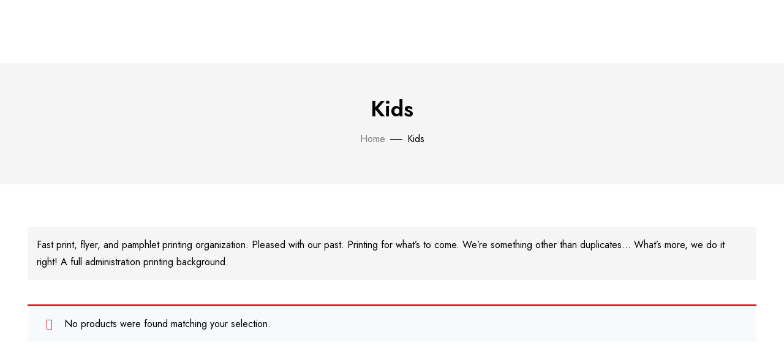

--- FILE ---
content_type: text/html; charset=UTF-8
request_url: https://cutfitmerch.com/product-category/kids/
body_size: 30738
content:
<!DOCTYPE html>
<!-- Open HTML -->
<html dir="ltr" lang="en-US" prefix="og: https://ogp.me/ns#">
    <!-- Open Head -->
    <head>
        <meta charset="UTF-8">
        <meta name="viewport" content="width=device-width, initial-scale=1">
        <link rel="profile" href="//gmpg.org/xfn/11">
                				<script>document.documentElement.className = document.documentElement.className + ' yes-js js_active js'</script>
			<title>Kids - CUTFITMERCH® | Customized T-Shirts, Streetwear &amp; Merchandise in Bengaluru – Everything Customized</title>
	<style>img:is([sizes="auto" i], [sizes^="auto," i]) { contain-intrinsic-size: 3000px 1500px }</style>
	
		<!-- All in One SEO 4.9.1.1 - aioseo.com -->
	<meta name="description" content="Fast print, flyer, and pamphlet printing organization. Pleased with our past. Printing for what’s to come. We’re something other than duplicates… What’s more, we do it right! A full administration printing background." />
	<meta name="robots" content="max-image-preview:large" />
	<link rel="canonical" href="https://cutfitmerch.com/product-category/kids/" />
	<meta name="generator" content="All in One SEO (AIOSEO) 4.9.1.1" />
		<script type="application/ld+json" class="aioseo-schema">
			{"@context":"https:\/\/schema.org","@graph":[{"@type":"BreadcrumbList","@id":"https:\/\/cutfitmerch.com\/product-category\/kids\/#breadcrumblist","itemListElement":[{"@type":"ListItem","@id":"https:\/\/cutfitmerch.com#listItem","position":1,"name":"Home","item":"https:\/\/cutfitmerch.com","nextItem":{"@type":"ListItem","@id":"https:\/\/cutfitmerch.com\/product-category\/kids\/#listItem","name":"Kids"}},{"@type":"ListItem","@id":"https:\/\/cutfitmerch.com\/product-category\/kids\/#listItem","position":2,"name":"Kids","previousItem":{"@type":"ListItem","@id":"https:\/\/cutfitmerch.com#listItem","name":"Home"}}]},{"@type":"CollectionPage","@id":"https:\/\/cutfitmerch.com\/product-category\/kids\/#collectionpage","url":"https:\/\/cutfitmerch.com\/product-category\/kids\/","name":"Kids - CUTFITMERCH\u00ae | Customized T-Shirts, Streetwear & Merchandise in Bengaluru \u2013 Everything Customized","description":"Fast print, flyer, and pamphlet printing organization. Pleased with our past. Printing for what\u2019s to come. We\u2019re something other than duplicates\u2026 What\u2019s more, we do it right! A full administration printing background.","inLanguage":"en-US","isPartOf":{"@id":"https:\/\/cutfitmerch.com\/#website"},"breadcrumb":{"@id":"https:\/\/cutfitmerch.com\/product-category\/kids\/#breadcrumblist"}},{"@type":"Organization","@id":"https:\/\/cutfitmerch.com\/#organization","name":"CUTFITMERCH\u00ae | Customized T-Shirts, Streetwear & Merchandise in Bengaluru \u2013 Everything Customized","description":"Your style. Your design. Your merch","url":"https:\/\/cutfitmerch.com\/","telephone":"+919538119747","foundingDate":"2017-02-06","logo":{"@type":"ImageObject","url":"https:\/\/cutfitmerch.com\/wp-content\/uploads\/2025\/09\/CFM-Logo-R.png","@id":"https:\/\/cutfitmerch.com\/product-category\/kids\/#organizationLogo","width":1500,"height":750,"caption":"CUTFITMERCH\u00ae \u2013 Bengaluru\u2019s go-to brand for custom T-shirts, hoodies, and personalized merchandise. Everything customized, just for you."},"image":{"@id":"https:\/\/cutfitmerch.com\/product-category\/kids\/#organizationLogo"},"sameAs":["https:\/\/www.facebook.com\/cutfitmerch\/","https:\/\/x.com\/cutfitmerch","https:\/\/www.instagram.com\/cutfitmerch\/","https:\/\/www.youtube.com\/@cutfitmerch","https:\/\/www.threads.com\/@cutfitmerch"]},{"@type":"WebSite","@id":"https:\/\/cutfitmerch.com\/#website","url":"https:\/\/cutfitmerch.com\/","name":"CUTFITMERCH\u00ae | Customized T-Shirts, Streetwear & Merchandise in Bengaluru \u2013 Everything Customized","description":"Your style. Your design. Your merch","inLanguage":"en-US","publisher":{"@id":"https:\/\/cutfitmerch.com\/#organization"}}]}
		</script>
		<!-- All in One SEO -->

<link rel='dns-prefetch' href='//www.googletagmanager.com' />
<link rel='dns-prefetch' href='//fonts.googleapis.com' />
<link rel='preconnect' href='https://fonts.gstatic.com' crossorigin />
<link rel="alternate" type="application/rss+xml" title="CUTFITMERCH® | Customized T-Shirts, Streetwear &amp; Merchandise in Bengaluru – Everything Customized &raquo; Feed" href="https://cutfitmerch.com/feed/" />
<link rel="alternate" type="application/rss+xml" title="CUTFITMERCH® | Customized T-Shirts, Streetwear &amp; Merchandise in Bengaluru – Everything Customized &raquo; Comments Feed" href="https://cutfitmerch.com/comments/feed/" />
<link rel="alternate" type="application/rss+xml" title="CUTFITMERCH® | Customized T-Shirts, Streetwear &amp; Merchandise in Bengaluru – Everything Customized &raquo; Kids Category Feed" href="https://cutfitmerch.com/product-category/kids/feed/" />
		<!-- This site uses the Google Analytics by MonsterInsights plugin v9.9.0 - Using Analytics tracking - https://www.monsterinsights.com/ -->
		<!-- Note: MonsterInsights is not currently configured on this site. The site owner needs to authenticate with Google Analytics in the MonsterInsights settings panel. -->
					<!-- No tracking code set -->
				<!-- / Google Analytics by MonsterInsights -->
		<script>
window._wpemojiSettings = {"baseUrl":"https:\/\/s.w.org\/images\/core\/emoji\/16.0.1\/72x72\/","ext":".png","svgUrl":"https:\/\/s.w.org\/images\/core\/emoji\/16.0.1\/svg\/","svgExt":".svg","source":{"concatemoji":"https:\/\/cutfitmerch.com\/wp-includes\/js\/wp-emoji-release.min.js?ver=6.8.3"}};
/*! This file is auto-generated */
!function(s,n){var o,i,e;function c(e){try{var t={supportTests:e,timestamp:(new Date).valueOf()};sessionStorage.setItem(o,JSON.stringify(t))}catch(e){}}function p(e,t,n){e.clearRect(0,0,e.canvas.width,e.canvas.height),e.fillText(t,0,0);var t=new Uint32Array(e.getImageData(0,0,e.canvas.width,e.canvas.height).data),a=(e.clearRect(0,0,e.canvas.width,e.canvas.height),e.fillText(n,0,0),new Uint32Array(e.getImageData(0,0,e.canvas.width,e.canvas.height).data));return t.every(function(e,t){return e===a[t]})}function u(e,t){e.clearRect(0,0,e.canvas.width,e.canvas.height),e.fillText(t,0,0);for(var n=e.getImageData(16,16,1,1),a=0;a<n.data.length;a++)if(0!==n.data[a])return!1;return!0}function f(e,t,n,a){switch(t){case"flag":return n(e,"\ud83c\udff3\ufe0f\u200d\u26a7\ufe0f","\ud83c\udff3\ufe0f\u200b\u26a7\ufe0f")?!1:!n(e,"\ud83c\udde8\ud83c\uddf6","\ud83c\udde8\u200b\ud83c\uddf6")&&!n(e,"\ud83c\udff4\udb40\udc67\udb40\udc62\udb40\udc65\udb40\udc6e\udb40\udc67\udb40\udc7f","\ud83c\udff4\u200b\udb40\udc67\u200b\udb40\udc62\u200b\udb40\udc65\u200b\udb40\udc6e\u200b\udb40\udc67\u200b\udb40\udc7f");case"emoji":return!a(e,"\ud83e\udedf")}return!1}function g(e,t,n,a){var r="undefined"!=typeof WorkerGlobalScope&&self instanceof WorkerGlobalScope?new OffscreenCanvas(300,150):s.createElement("canvas"),o=r.getContext("2d",{willReadFrequently:!0}),i=(o.textBaseline="top",o.font="600 32px Arial",{});return e.forEach(function(e){i[e]=t(o,e,n,a)}),i}function t(e){var t=s.createElement("script");t.src=e,t.defer=!0,s.head.appendChild(t)}"undefined"!=typeof Promise&&(o="wpEmojiSettingsSupports",i=["flag","emoji"],n.supports={everything:!0,everythingExceptFlag:!0},e=new Promise(function(e){s.addEventListener("DOMContentLoaded",e,{once:!0})}),new Promise(function(t){var n=function(){try{var e=JSON.parse(sessionStorage.getItem(o));if("object"==typeof e&&"number"==typeof e.timestamp&&(new Date).valueOf()<e.timestamp+604800&&"object"==typeof e.supportTests)return e.supportTests}catch(e){}return null}();if(!n){if("undefined"!=typeof Worker&&"undefined"!=typeof OffscreenCanvas&&"undefined"!=typeof URL&&URL.createObjectURL&&"undefined"!=typeof Blob)try{var e="postMessage("+g.toString()+"("+[JSON.stringify(i),f.toString(),p.toString(),u.toString()].join(",")+"));",a=new Blob([e],{type:"text/javascript"}),r=new Worker(URL.createObjectURL(a),{name:"wpTestEmojiSupports"});return void(r.onmessage=function(e){c(n=e.data),r.terminate(),t(n)})}catch(e){}c(n=g(i,f,p,u))}t(n)}).then(function(e){for(var t in e)n.supports[t]=e[t],n.supports.everything=n.supports.everything&&n.supports[t],"flag"!==t&&(n.supports.everythingExceptFlag=n.supports.everythingExceptFlag&&n.supports[t]);n.supports.everythingExceptFlag=n.supports.everythingExceptFlag&&!n.supports.flag,n.DOMReady=!1,n.readyCallback=function(){n.DOMReady=!0}}).then(function(){return e}).then(function(){var e;n.supports.everything||(n.readyCallback(),(e=n.source||{}).concatemoji?t(e.concatemoji):e.wpemoji&&e.twemoji&&(t(e.twemoji),t(e.wpemoji)))}))}((window,document),window._wpemojiSettings);
</script>
<link rel='stylesheet' id='dashicons-css' href='https://cutfitmerch.com/wp-includes/css/dashicons.min.css?ver=6.8.3' media='all' />
<style id='dashicons-inline-css'>
[data-font="Dashicons"]:before {font-family: 'Dashicons' !important;content: attr(data-icon) !important;speak: none !important;font-weight: normal !important;font-variant: normal !important;text-transform: none !important;line-height: 1 !important;font-style: normal !important;-webkit-font-smoothing: antialiased !important;-moz-osx-font-smoothing: grayscale !important;}
</style>

<link rel='stylesheet' id='wcdp-design-css-css' href='https://cutfitmerch.com/wp-content/plugins/wc-designer-pro/assets/css/wcdp-design.min.css?ver=1.9.28' media='all' />
<link rel='stylesheet' id='spectrum-css-css' href='https://cutfitmerch.com/wp-content/plugins/wc-designer-pro/assets/css/spectrum.min.css?ver=1.9.28' media='all' />
<link rel='stylesheet' id='mCustomScrollbar-css-css' href='https://cutfitmerch.com/wp-content/plugins/wc-designer-pro/assets/css/jquery.mCustomScrollbar.min.css?ver=1.9.28' media='all' />
<link rel='stylesheet' id='jbox-css-css' href='https://cutfitmerch.com/wp-content/plugins/wc-designer-pro/assets/css/jBox.min.css?ver=1.9.28' media='all' />
<link rel='stylesheet' id='cropper-css-css' href='https://cutfitmerch.com/wp-content/plugins/wc-designer-pro/assets/css/cropper.min.css?ver=1.9.28' media='all' />
<link rel='stylesheet' id='sbi_styles-css' href='https://cutfitmerch.com/wp-content/plugins/instagram-feed/css/sbi-styles.min.css?ver=6.9.1' media='all' />
<style id='wp-emoji-styles-inline-css'>

	img.wp-smiley, img.emoji {
		display: inline !important;
		border: none !important;
		box-shadow: none !important;
		height: 1em !important;
		width: 1em !important;
		margin: 0 0.07em !important;
		vertical-align: -0.1em !important;
		background: none !important;
		padding: 0 !important;
	}
</style>
<link rel='stylesheet' id='wp-block-library-css' href='https://cutfitmerch.com/wp-includes/css/dist/block-library/style.min.css?ver=6.8.3' media='all' />
<style id='classic-theme-styles-inline-css'>
/*! This file is auto-generated */
.wp-block-button__link{color:#fff;background-color:#32373c;border-radius:9999px;box-shadow:none;text-decoration:none;padding:calc(.667em + 2px) calc(1.333em + 2px);font-size:1.125em}.wp-block-file__button{background:#32373c;color:#fff;text-decoration:none}
</style>
<link rel='stylesheet' id='aioseo/css/src/vue/standalone/blocks/table-of-contents/global.scss-css' href='https://cutfitmerch.com/wp-content/plugins/all-in-one-seo-pack/dist/Lite/assets/css/table-of-contents/global.e90f6d47.css?ver=4.9.1.1' media='all' />
<link rel='stylesheet' id='jquery-selectBox-css' href='https://cutfitmerch.com/wp-content/plugins/yith-woocommerce-wishlist/assets/css/jquery.selectBox.css?ver=1.2.0' media='all' />
<link rel='stylesheet' id='woocommerce_prettyPhoto_css-css' href='//cutfitmerch.com/wp-content/plugins/woocommerce/assets/css/prettyPhoto.css?ver=3.1.6' media='all' />
<link rel='stylesheet' id='yith-wcwl-main-css' href='https://cutfitmerch.com/wp-content/plugins/yith-woocommerce-wishlist/assets/css/style.css?ver=4.11.0' media='all' />
<style id='yith-wcwl-main-inline-css'>
 :root { --add-to-wishlist-icon-color: #000000; --added-to-wishlist-icon-color: #000000; --rounded-corners-radius: 16px; --add-to-cart-rounded-corners-radius: 16px; --color-headers-background: #F4F4F4; --feedback-duration: 3s } 
 :root { --add-to-wishlist-icon-color: #000000; --added-to-wishlist-icon-color: #000000; --rounded-corners-radius: 16px; --add-to-cart-rounded-corners-radius: 16px; --color-headers-background: #F4F4F4; --feedback-duration: 3s } 
</style>
<style id='global-styles-inline-css'>
:root{--wp--preset--aspect-ratio--square: 1;--wp--preset--aspect-ratio--4-3: 4/3;--wp--preset--aspect-ratio--3-4: 3/4;--wp--preset--aspect-ratio--3-2: 3/2;--wp--preset--aspect-ratio--2-3: 2/3;--wp--preset--aspect-ratio--16-9: 16/9;--wp--preset--aspect-ratio--9-16: 9/16;--wp--preset--color--black: #000000;--wp--preset--color--cyan-bluish-gray: #abb8c3;--wp--preset--color--white: #ffffff;--wp--preset--color--pale-pink: #f78da7;--wp--preset--color--vivid-red: #cf2e2e;--wp--preset--color--luminous-vivid-orange: #ff6900;--wp--preset--color--luminous-vivid-amber: #fcb900;--wp--preset--color--light-green-cyan: #7bdcb5;--wp--preset--color--vivid-green-cyan: #00d084;--wp--preset--color--pale-cyan-blue: #8ed1fc;--wp--preset--color--vivid-cyan-blue: #0693e3;--wp--preset--color--vivid-purple: #9b51e0;--wp--preset--gradient--vivid-cyan-blue-to-vivid-purple: linear-gradient(135deg,rgba(6,147,227,1) 0%,rgb(155,81,224) 100%);--wp--preset--gradient--light-green-cyan-to-vivid-green-cyan: linear-gradient(135deg,rgb(122,220,180) 0%,rgb(0,208,130) 100%);--wp--preset--gradient--luminous-vivid-amber-to-luminous-vivid-orange: linear-gradient(135deg,rgba(252,185,0,1) 0%,rgba(255,105,0,1) 100%);--wp--preset--gradient--luminous-vivid-orange-to-vivid-red: linear-gradient(135deg,rgba(255,105,0,1) 0%,rgb(207,46,46) 100%);--wp--preset--gradient--very-light-gray-to-cyan-bluish-gray: linear-gradient(135deg,rgb(238,238,238) 0%,rgb(169,184,195) 100%);--wp--preset--gradient--cool-to-warm-spectrum: linear-gradient(135deg,rgb(74,234,220) 0%,rgb(151,120,209) 20%,rgb(207,42,186) 40%,rgb(238,44,130) 60%,rgb(251,105,98) 80%,rgb(254,248,76) 100%);--wp--preset--gradient--blush-light-purple: linear-gradient(135deg,rgb(255,206,236) 0%,rgb(152,150,240) 100%);--wp--preset--gradient--blush-bordeaux: linear-gradient(135deg,rgb(254,205,165) 0%,rgb(254,45,45) 50%,rgb(107,0,62) 100%);--wp--preset--gradient--luminous-dusk: linear-gradient(135deg,rgb(255,203,112) 0%,rgb(199,81,192) 50%,rgb(65,88,208) 100%);--wp--preset--gradient--pale-ocean: linear-gradient(135deg,rgb(255,245,203) 0%,rgb(182,227,212) 50%,rgb(51,167,181) 100%);--wp--preset--gradient--electric-grass: linear-gradient(135deg,rgb(202,248,128) 0%,rgb(113,206,126) 100%);--wp--preset--gradient--midnight: linear-gradient(135deg,rgb(2,3,129) 0%,rgb(40,116,252) 100%);--wp--preset--font-size--small: 13px;--wp--preset--font-size--medium: 20px;--wp--preset--font-size--large: 36px;--wp--preset--font-size--x-large: 42px;--wp--preset--spacing--20: 0.44rem;--wp--preset--spacing--30: 0.67rem;--wp--preset--spacing--40: 1rem;--wp--preset--spacing--50: 1.5rem;--wp--preset--spacing--60: 2.25rem;--wp--preset--spacing--70: 3.38rem;--wp--preset--spacing--80: 5.06rem;--wp--preset--shadow--natural: 6px 6px 9px rgba(0, 0, 0, 0.2);--wp--preset--shadow--deep: 12px 12px 50px rgba(0, 0, 0, 0.4);--wp--preset--shadow--sharp: 6px 6px 0px rgba(0, 0, 0, 0.2);--wp--preset--shadow--outlined: 6px 6px 0px -3px rgba(255, 255, 255, 1), 6px 6px rgba(0, 0, 0, 1);--wp--preset--shadow--crisp: 6px 6px 0px rgba(0, 0, 0, 1);}:where(.is-layout-flex){gap: 0.5em;}:where(.is-layout-grid){gap: 0.5em;}body .is-layout-flex{display: flex;}.is-layout-flex{flex-wrap: wrap;align-items: center;}.is-layout-flex > :is(*, div){margin: 0;}body .is-layout-grid{display: grid;}.is-layout-grid > :is(*, div){margin: 0;}:where(.wp-block-columns.is-layout-flex){gap: 2em;}:where(.wp-block-columns.is-layout-grid){gap: 2em;}:where(.wp-block-post-template.is-layout-flex){gap: 1.25em;}:where(.wp-block-post-template.is-layout-grid){gap: 1.25em;}.has-black-color{color: var(--wp--preset--color--black) !important;}.has-cyan-bluish-gray-color{color: var(--wp--preset--color--cyan-bluish-gray) !important;}.has-white-color{color: var(--wp--preset--color--white) !important;}.has-pale-pink-color{color: var(--wp--preset--color--pale-pink) !important;}.has-vivid-red-color{color: var(--wp--preset--color--vivid-red) !important;}.has-luminous-vivid-orange-color{color: var(--wp--preset--color--luminous-vivid-orange) !important;}.has-luminous-vivid-amber-color{color: var(--wp--preset--color--luminous-vivid-amber) !important;}.has-light-green-cyan-color{color: var(--wp--preset--color--light-green-cyan) !important;}.has-vivid-green-cyan-color{color: var(--wp--preset--color--vivid-green-cyan) !important;}.has-pale-cyan-blue-color{color: var(--wp--preset--color--pale-cyan-blue) !important;}.has-vivid-cyan-blue-color{color: var(--wp--preset--color--vivid-cyan-blue) !important;}.has-vivid-purple-color{color: var(--wp--preset--color--vivid-purple) !important;}.has-black-background-color{background-color: var(--wp--preset--color--black) !important;}.has-cyan-bluish-gray-background-color{background-color: var(--wp--preset--color--cyan-bluish-gray) !important;}.has-white-background-color{background-color: var(--wp--preset--color--white) !important;}.has-pale-pink-background-color{background-color: var(--wp--preset--color--pale-pink) !important;}.has-vivid-red-background-color{background-color: var(--wp--preset--color--vivid-red) !important;}.has-luminous-vivid-orange-background-color{background-color: var(--wp--preset--color--luminous-vivid-orange) !important;}.has-luminous-vivid-amber-background-color{background-color: var(--wp--preset--color--luminous-vivid-amber) !important;}.has-light-green-cyan-background-color{background-color: var(--wp--preset--color--light-green-cyan) !important;}.has-vivid-green-cyan-background-color{background-color: var(--wp--preset--color--vivid-green-cyan) !important;}.has-pale-cyan-blue-background-color{background-color: var(--wp--preset--color--pale-cyan-blue) !important;}.has-vivid-cyan-blue-background-color{background-color: var(--wp--preset--color--vivid-cyan-blue) !important;}.has-vivid-purple-background-color{background-color: var(--wp--preset--color--vivid-purple) !important;}.has-black-border-color{border-color: var(--wp--preset--color--black) !important;}.has-cyan-bluish-gray-border-color{border-color: var(--wp--preset--color--cyan-bluish-gray) !important;}.has-white-border-color{border-color: var(--wp--preset--color--white) !important;}.has-pale-pink-border-color{border-color: var(--wp--preset--color--pale-pink) !important;}.has-vivid-red-border-color{border-color: var(--wp--preset--color--vivid-red) !important;}.has-luminous-vivid-orange-border-color{border-color: var(--wp--preset--color--luminous-vivid-orange) !important;}.has-luminous-vivid-amber-border-color{border-color: var(--wp--preset--color--luminous-vivid-amber) !important;}.has-light-green-cyan-border-color{border-color: var(--wp--preset--color--light-green-cyan) !important;}.has-vivid-green-cyan-border-color{border-color: var(--wp--preset--color--vivid-green-cyan) !important;}.has-pale-cyan-blue-border-color{border-color: var(--wp--preset--color--pale-cyan-blue) !important;}.has-vivid-cyan-blue-border-color{border-color: var(--wp--preset--color--vivid-cyan-blue) !important;}.has-vivid-purple-border-color{border-color: var(--wp--preset--color--vivid-purple) !important;}.has-vivid-cyan-blue-to-vivid-purple-gradient-background{background: var(--wp--preset--gradient--vivid-cyan-blue-to-vivid-purple) !important;}.has-light-green-cyan-to-vivid-green-cyan-gradient-background{background: var(--wp--preset--gradient--light-green-cyan-to-vivid-green-cyan) !important;}.has-luminous-vivid-amber-to-luminous-vivid-orange-gradient-background{background: var(--wp--preset--gradient--luminous-vivid-amber-to-luminous-vivid-orange) !important;}.has-luminous-vivid-orange-to-vivid-red-gradient-background{background: var(--wp--preset--gradient--luminous-vivid-orange-to-vivid-red) !important;}.has-very-light-gray-to-cyan-bluish-gray-gradient-background{background: var(--wp--preset--gradient--very-light-gray-to-cyan-bluish-gray) !important;}.has-cool-to-warm-spectrum-gradient-background{background: var(--wp--preset--gradient--cool-to-warm-spectrum) !important;}.has-blush-light-purple-gradient-background{background: var(--wp--preset--gradient--blush-light-purple) !important;}.has-blush-bordeaux-gradient-background{background: var(--wp--preset--gradient--blush-bordeaux) !important;}.has-luminous-dusk-gradient-background{background: var(--wp--preset--gradient--luminous-dusk) !important;}.has-pale-ocean-gradient-background{background: var(--wp--preset--gradient--pale-ocean) !important;}.has-electric-grass-gradient-background{background: var(--wp--preset--gradient--electric-grass) !important;}.has-midnight-gradient-background{background: var(--wp--preset--gradient--midnight) !important;}.has-small-font-size{font-size: var(--wp--preset--font-size--small) !important;}.has-medium-font-size{font-size: var(--wp--preset--font-size--medium) !important;}.has-large-font-size{font-size: var(--wp--preset--font-size--large) !important;}.has-x-large-font-size{font-size: var(--wp--preset--font-size--x-large) !important;}
:where(.wp-block-post-template.is-layout-flex){gap: 1.25em;}:where(.wp-block-post-template.is-layout-grid){gap: 1.25em;}
:where(.wp-block-columns.is-layout-flex){gap: 2em;}:where(.wp-block-columns.is-layout-grid){gap: 2em;}
:root :where(.wp-block-pullquote){font-size: 1.5em;line-height: 1.6;}
</style>
<link rel='stylesheet' id='contact-form-7-css' href='https://cutfitmerch.com/wp-content/plugins/contact-form-7/includes/css/styles.css?ver=6.1.2' media='all' />
<link rel='stylesheet' id='sr7css-css' href='//cutfitmerch.com/wp-content/plugins/revslider/public/css/sr7.css?ver=6.7.34' media='all' />
<style id='woocommerce-inline-inline-css'>
.woocommerce form .form-row .required { visibility: visible; }
</style>
<link rel='stylesheet' id='dndmfu-wc-pro-css' href='https://cutfitmerch.com/wp-content/plugins/drag-and-drop-file-uploads-wc-pro/assets/css/dnd-upload-wc.css?ver=5.0.7' media='all' />
<link rel='stylesheet' id='hostinger-reach-subscription-block-css' href='https://cutfitmerch.com/wp-content/plugins/hostinger-reach/frontend/dist/blocks/subscription.css?ver=1764175851' media='all' />
<link rel='stylesheet' id='uag-style-36-css' href='https://cutfitmerch.com/wp-content/uploads/uag-plugin/assets/0/uag-css-36.css?ver=1768403245' media='all' />
<link rel='stylesheet' id='cfvsw_swatches_product-css' href='https://cutfitmerch.com/wp-content/plugins/variation-swatches-woo/assets/css/swatches.css?ver=1.0.13' media='all' />
<style id='cfvsw_swatches_product-inline-css'>
.cfvsw-tooltip{background:#000000;color:#ffffff;} .cfvsw-tooltip:before{background:#000000;}:root {--cfvsw-swatches-font-size: 12px;--cfvsw-swatches-border-color: #000000;--cfvsw-swatches-border-color-hover: #00000080;--cfvsw-swatches-border-width: 1px;--cfvsw-swatches-tooltip-font-size: 12px;}
</style>
<link rel='stylesheet' id='fontawesome-css' href='https://cutfitmerch.com/wp-content/themes/teespace/assets/libraries/fontawesome/css/all.min.css?ver=6.8.3' media='all' />
<link rel='stylesheet' id='haruicons-css' href='https://cutfitmerch.com/wp-content/themes/teespace/assets/libraries/haruicons/haruicons.css?ver=6.8.3' media='all' />
<link rel='stylesheet' id='pricons-css' href='https://cutfitmerch.com/wp-content/themes/teespace/assets/libraries/pricons/pricons.css?ver=6.8.3' media='all' />
<link rel='stylesheet' id='phosphor-css' href='https://cutfitmerch.com/wp-content/themes/teespace/assets/libraries/phosphor/phosphor.css?ver=6.8.3' media='all' />
<link rel='stylesheet' id='jplayer-css' href='https://cutfitmerch.com/wp-content/themes/teespace/assets/libraries/jPlayer/skin/haru/skin.css?ver=6.8.3' media='all' />
<link rel='stylesheet' id='slick-css' href='https://cutfitmerch.com/wp-content/themes/teespace/assets/libraries/slick/slick.css?ver=6.8.3' media='all' />
<link rel='stylesheet' id='fancybox-css' href='https://cutfitmerch.com/wp-content/themes/teespace/assets/libraries/fancybox/jquery.fancybox.min.css?ver=6.8.3' media='all' />
<link rel='stylesheet' id='magnific-popup-css' href='https://cutfitmerch.com/wp-content/themes/teespace/assets/libraries/magnificPopup/magnific-popup.css?ver=6.8.3' media='all' />
<link rel='stylesheet' id='menu-animate-css' href='https://cutfitmerch.com/wp-content/themes/teespace/assets/libraries/animate/animate.min.css?ver=6.8.3' media='all' />
<link rel='stylesheet' id='haru-theme-style-css' href='https://cutfitmerch.com/wp-content/uploads/style-custom.min.css?ver=6.8.3' media='all' />
<link rel='stylesheet' id='jquery-fixedheadertable-style-css' href='https://cutfitmerch.com/wp-content/plugins/yith-woocommerce-compare/assets/css/jquery.dataTables.css?ver=1.10.18' media='all' />
<link rel='stylesheet' id='yith_woocompare_page-css' href='https://cutfitmerch.com/wp-content/plugins/yith-woocommerce-compare/assets/css/compare.css?ver=3.4.0' media='all' />
<link rel='stylesheet' id='yith-woocompare-widget-css' href='https://cutfitmerch.com/wp-content/plugins/yith-woocommerce-compare/assets/css/widget.css?ver=3.4.0' media='all' />
<link rel='stylesheet' id='dokan-style-css' href='https://cutfitmerch.com/wp-content/plugins/dokan-lite/assets/css/style.css?ver=1762967556' media='all' />
<link rel='stylesheet' id='dokan-modal-css' href='https://cutfitmerch.com/wp-content/plugins/dokan-lite/assets/vendors/izimodal/iziModal.min.css?ver=1762967557' media='all' />
<link rel='stylesheet' id='dokan-fontawesome-css' href='https://cutfitmerch.com/wp-content/plugins/dokan-lite/assets/vendors/font-awesome/css/font-awesome.min.css?ver=4.1.5' media='all' />
<link rel='stylesheet' id='wpcdpk-css' href='https://cutfitmerch.com/wp-content/plugins/wpc-product-options/assets/libs/wpcdpk/css/datepicker.css?ver=6.8.3' media='all' />
<link rel='stylesheet' id='wpcpo-frontend-css' href='https://cutfitmerch.com/wp-content/plugins/wpc-product-options/assets/css/frontend.css?ver=6.8.3' media='all' />
<link rel='stylesheet' id='wp-color-picker-css' href='https://cutfitmerch.com/wp-admin/css/color-picker.min.css?ver=6.8.3' media='all' />
<link rel="preload" as="style" href="https://fonts.googleapis.com/css?family=Jost:100,200,300,400,500,600,700,800,900,100italic,200italic,300italic,400italic,500italic,600italic,700italic,800italic,900italic%7CSmooch:400&#038;subset=latin&#038;display=swap&#038;ver=1763988990" /><link rel="stylesheet" href="https://fonts.googleapis.com/css?family=Jost:100,200,300,400,500,600,700,800,900,100italic,200italic,300italic,400italic,500italic,600italic,700italic,800italic,900italic%7CSmooch:400&#038;subset=latin&#038;display=swap&#038;ver=1763988990" media="print" onload="this.media='all'"><noscript><link rel="stylesheet" href="https://fonts.googleapis.com/css?family=Jost:100,200,300,400,500,600,700,800,900,100italic,200italic,300italic,400italic,500italic,600italic,700italic,800italic,900italic%7CSmooch:400&#038;subset=latin&#038;display=swap&#038;ver=1763988990" /></noscript><script type="text/template" id="tmpl-variation-template">
	<div class="woocommerce-variation-description">{{{ data.variation.variation_description }}}</div>
	<div class="woocommerce-variation-price">{{{ data.variation.price_html }}}</div>
	<div class="woocommerce-variation-availability">{{{ data.variation.availability_html }}}</div>
</script>
<script type="text/template" id="tmpl-unavailable-variation-template">
	<p role="alert">Sorry, this product is unavailable. Please choose a different combination.</p>
</script>
<script src="https://cutfitmerch.com/wp-includes/js/jquery/jquery.min.js?ver=3.7.1" id="jquery-core-js"></script>
<script src="https://cutfitmerch.com/wp-includes/js/jquery/jquery-migrate.min.js?ver=3.4.1" id="jquery-migrate-js"></script>
<script src="https://cutfitmerch.com/wp-content/plugins/wc-designer-pro/assets/js/webfontloader.js?ver=1.9.28" id="webfontloader-js-js"></script>
<script src="https://cutfitmerch.com/wp-content/plugins/wc-designer-pro/assets/js/lazyload.min.js?ver=1.9.28" id="lazyload-js-js"></script>
<script src="https://cutfitmerch.com/wp-content/plugins/wc-designer-pro/assets/js/jBox.min.js?ver=1.9.28" id="jbox-js-js"></script>
<script src="https://cutfitmerch.com/wp-includes/js/dist/hooks.min.js?ver=4d63a3d491d11ffd8ac6" id="wp-hooks-js"></script>
<script src="https://cutfitmerch.com/wp-includes/js/dist/i18n.min.js?ver=5e580eb46a90c2b997e6" id="wp-i18n-js"></script>
<script id="wp-i18n-js-after">
wp.i18n.setLocaleData( { 'text direction\u0004ltr': [ 'ltr' ] } );
</script>
<script src="https://cutfitmerch.com/wp-content/plugins/dokan-lite/assets/vendors/izimodal/iziModal.min.js?ver=4.1.5" id="dokan-modal-js"></script>
<script src="https://cutfitmerch.com/wp-content/plugins/dokan-lite/assets/vendors/sweetalert2/sweetalert2.all.min.js?ver=1762967557" id="dokan-sweetalert2-js"></script>
<script src="https://cutfitmerch.com/wp-includes/js/dist/vendor/moment.min.js?ver=2.30.1" id="moment-js"></script>
<script id="moment-js-after">
moment.updateLocale( 'en_US', {"months":["January","February","March","April","May","June","July","August","September","October","November","December"],"monthsShort":["Jan","Feb","Mar","Apr","May","Jun","Jul","Aug","Sep","Oct","Nov","Dec"],"weekdays":["Sunday","Monday","Tuesday","Wednesday","Thursday","Friday","Saturday"],"weekdaysShort":["Sun","Mon","Tue","Wed","Thu","Fri","Sat"],"week":{"dow":1},"longDateFormat":{"LT":"g:i a","LTS":null,"L":null,"LL":"F j, Y","LLL":"F j, Y g:i a","LLLL":null}} );
</script>
<script id="dokan-util-helper-js-extra">
var dokan_helper = {"i18n_date_format":"F j, Y","i18n_time_format":"g:i a","week_starts_day":"1","reverse_withdrawal":{"enabled":false},"timepicker_locale":{"am":"am","pm":"pm","AM":"AM","PM":"PM","hr":"hr","hrs":"hrs","mins":"mins"},"daterange_picker_local":{"toLabel":"To","firstDay":1,"fromLabel":"From","separator":" - ","weekLabel":"W","applyLabel":"Apply","cancelLabel":"Clear","customRangeLabel":"Custom","daysOfWeek":["Su","Mo","Tu","We","Th","Fr","Sa"],"monthNames":["January","February","March","April","May","June","July","August","September","October","November","December"]},"sweetalert_local":{"cancelButtonText":"Cancel","closeButtonText":"Close","confirmButtonText":"OK","denyButtonText":"No","closeButtonAriaLabel":"Close this dialog"}};
var dokan = {"ajaxurl":"https:\/\/cutfitmerch.com\/wp-admin\/admin-ajax.php","nonce":"81195efb2c","order_nonce":"1accc3255b","product_edit_nonce":"cd8463d562","ajax_loader":"https:\/\/cutfitmerch.com\/wp-content\/plugins\/dokan-lite\/assets\/images\/ajax-loader.gif","seller":{"available":"Available","notAvailable":"Not Available"},"delete_confirm":"Are you sure?","wrong_message":"Something went wrong. Please try again.","vendor_percentage":"","commission_type":"","rounding_precision":"6","mon_decimal_point":".","currency_format_num_decimals":"2","currency_format_symbol":"\u20b9","currency_format_decimal_sep":".","currency_format_thousand_sep":",","currency_format":"%s%v","round_at_subtotal":"no","product_types":["simple"],"loading_img":"https:\/\/cutfitmerch.com\/wp-content\/plugins\/dokan-lite\/assets\/images\/loading.gif","store_product_search_nonce":"88f4979019","i18n_download_permission":"Are you sure you want to revoke access to this download?","i18n_download_access":"Could not grant access - the user may already have permission for this file or billing email is not set. Ensure the billing email is set, and the order has been saved.","maximum_tags_select_length":"-1","modal_header_color":"var(--dokan-button-background-color, #7047EB)","rest":{"root":"https:\/\/cutfitmerch.com\/wp-json\/","nonce":"26d13dc38c","version":"dokan\/v1"},"api":null,"libs":[],"routeComponents":{"default":null},"routes":[],"urls":{"assetsUrl":"https:\/\/cutfitmerch.com\/wp-content\/plugins\/dokan-lite\/assets","dashboardUrl":"\/?path=%2Fanalytics%2FOverview","storeUrl":""}};
</script>
<script src="https://cutfitmerch.com/wp-content/plugins/dokan-lite/assets/js/helper.js?ver=1762967556" id="dokan-util-helper-js"></script>
<script src="//cutfitmerch.com/wp-content/plugins/revslider/public/js/libs/tptools.js?ver=6.7.34" id="tp-tools-js" async data-wp-strategy="async"></script>
<script src="//cutfitmerch.com/wp-content/plugins/revslider/public/js/sr7.js?ver=6.7.34" id="sr7-js" async data-wp-strategy="async"></script>
<script src="https://cutfitmerch.com/wp-content/plugins/woocommerce/assets/js/jquery-blockui/jquery.blockUI.min.js?ver=2.7.0-wc.10.4.3" id="wc-jquery-blockui-js" data-wp-strategy="defer"></script>
<script id="wc-add-to-cart-js-extra">
var wc_add_to_cart_params = {"ajax_url":"\/wp-admin\/admin-ajax.php","wc_ajax_url":"\/?wc-ajax=%%endpoint%%","i18n_view_cart":"View cart","cart_url":"https:\/\/cutfitmerch.com\/cart\/","is_cart":"","cart_redirect_after_add":"no"};
</script>
<script src="https://cutfitmerch.com/wp-content/plugins/woocommerce/assets/js/frontend/add-to-cart.min.js?ver=10.4.3" id="wc-add-to-cart-js" defer data-wp-strategy="defer"></script>
<script src="https://cutfitmerch.com/wp-content/plugins/woocommerce/assets/js/js-cookie/js.cookie.min.js?ver=2.1.4-wc.10.4.3" id="wc-js-cookie-js" data-wp-strategy="defer"></script>
<script src="https://cutfitmerch.com/wp-includes/js/underscore.min.js?ver=1.13.7" id="underscore-js"></script>
<script id="wp-util-js-extra">
var _wpUtilSettings = {"ajax":{"url":"\/wp-admin\/admin-ajax.php"}};
</script>
<script src="https://cutfitmerch.com/wp-includes/js/wp-util.min.js?ver=6.8.3" id="wp-util-js"></script>
<script id="WCPAY_ASSETS-js-extra">
var wcpayAssets = {"url":"https:\/\/cutfitmerch.com\/wp-content\/plugins\/woocommerce-payments\/dist\/"};
</script>
<script src="https://cutfitmerch.com/wp-content/plugins/woocommerce/assets/js/jquery-cookie/jquery.cookie.min.js?ver=1.4.1-wc.10.4.3" id="wc-jquery-cookie-js" defer data-wp-strategy="defer"></script>

<!-- Google tag (gtag.js) snippet added by Site Kit -->
<!-- Google Analytics snippet added by Site Kit -->
<script src="https://www.googletagmanager.com/gtag/js?id=GT-KTPKDNW" id="google_gtagjs-js" async></script>
<script id="google_gtagjs-js-after">
window.dataLayer = window.dataLayer || [];function gtag(){dataLayer.push(arguments);}
gtag("set","linker",{"domains":["cutfitmerch.com"]});
gtag("js", new Date());
gtag("set", "developer_id.dZTNiMT", true);
gtag("config", "GT-KTPKDNW");
 window._googlesitekit = window._googlesitekit || {}; window._googlesitekit.throttledEvents = []; window._googlesitekit.gtagEvent = (name, data) => { var key = JSON.stringify( { name, data } ); if ( !! window._googlesitekit.throttledEvents[ key ] ) { return; } window._googlesitekit.throttledEvents[ key ] = true; setTimeout( () => { delete window._googlesitekit.throttledEvents[ key ]; }, 5 ); gtag( "event", name, { ...data, event_source: "site-kit" } ); };
</script>
<link rel="https://api.w.org/" href="https://cutfitmerch.com/wp-json/" /><link rel="alternate" title="JSON" type="application/json" href="https://cutfitmerch.com/wp-json/wp/v2/product_cat/36" /><link rel="EditURI" type="application/rsd+xml" title="RSD" href="https://cutfitmerch.com/xmlrpc.php?rsd" />
<meta name="generator" content="WordPress 6.8.3" />
<meta name="generator" content="WooCommerce 10.4.3" />
<meta name="generator" content="Redux 4.5.9" /><meta name="generator" content="Site Kit by Google 1.165.0" /><meta name="ti-site-data" content="[base64]" />	<noscript><style>.woocommerce-product-gallery{ opacity: 1 !important; }</style></noscript>
	<meta name="generator" content="Elementor 3.33.4; features: additional_custom_breakpoints; settings: css_print_method-external, google_font-enabled, font_display-auto">
<style>.recentcomments a{display:inline !important;padding:0 !important;margin:0 !important;}</style>			<style>
				.e-con.e-parent:nth-of-type(n+4):not(.e-lazyloaded):not(.e-no-lazyload),
				.e-con.e-parent:nth-of-type(n+4):not(.e-lazyloaded):not(.e-no-lazyload) * {
					background-image: none !important;
				}
				@media screen and (max-height: 1024px) {
					.e-con.e-parent:nth-of-type(n+3):not(.e-lazyloaded):not(.e-no-lazyload),
					.e-con.e-parent:nth-of-type(n+3):not(.e-lazyloaded):not(.e-no-lazyload) * {
						background-image: none !important;
					}
				}
				@media screen and (max-height: 640px) {
					.e-con.e-parent:nth-of-type(n+2):not(.e-lazyloaded):not(.e-no-lazyload),
					.e-con.e-parent:nth-of-type(n+2):not(.e-lazyloaded):not(.e-no-lazyload) * {
						background-image: none !important;
					}
				}
			</style>
			<link rel="preconnect" href="https://fonts.googleapis.com">
<link rel="preconnect" href="https://fonts.gstatic.com/" crossorigin>
<meta name="generator" content="Powered by Slider Revolution 6.7.34 - responsive, Mobile-Friendly Slider Plugin for WordPress with comfortable drag and drop interface." />
<link rel="icon" href="https://cutfitmerch.com/wp-content/uploads/2025/09/cropped-CFM-Logo-R-1-32x32.png" sizes="32x32" />
<link rel="icon" href="https://cutfitmerch.com/wp-content/uploads/2025/09/cropped-CFM-Logo-R-1-192x192.png" sizes="192x192" />
<link rel="apple-touch-icon" href="https://cutfitmerch.com/wp-content/uploads/2025/09/cropped-CFM-Logo-R-1-180x180.png" />
<meta name="msapplication-TileImage" content="https://cutfitmerch.com/wp-content/uploads/2025/09/cropped-CFM-Logo-R-1-270x270.png" />
<script>
	window._tpt			??= {};
	window.SR7			??= {};
	_tpt.R				??= {};
	_tpt.R.fonts		??= {};
	_tpt.R.fonts.customFonts??= {};
	SR7.devMode			=  false;
	SR7.F 				??= {};
	SR7.G				??= {};
	SR7.LIB				??= {};
	SR7.E				??= {};
	SR7.E.gAddons		??= {};
	SR7.E.php 			??= {};
	SR7.E.nonce			= '575d30f483';
	SR7.E.ajaxurl		= 'https://cutfitmerch.com/wp-admin/admin-ajax.php';
	SR7.E.resturl		= 'https://cutfitmerch.com/wp-json/';
	SR7.E.slug_path		= 'revslider/revslider.php';
	SR7.E.slug			= 'revslider';
	SR7.E.plugin_url	= 'https://cutfitmerch.com/wp-content/plugins/revslider/';
	SR7.E.wp_plugin_url = 'https://cutfitmerch.com/wp-content/plugins/';
	SR7.E.revision		= '6.7.34';
	SR7.E.fontBaseUrl	= '';
	SR7.G.breakPoints 	= [1240,1024,778,480];
	SR7.E.modules 		= ['module','page','slide','layer','draw','animate','srtools','canvas','defaults','carousel','navigation','media','modifiers','migration'];
	SR7.E.libs 			= ['WEBGL'];
	SR7.E.css 			= ['csslp','cssbtns','cssfilters','cssnav','cssmedia'];
	SR7.E.resources		= {};
	SR7.E.ytnc			= false;
	SR7.JSON			??= {};
/*! Slider Revolution 7.0 - Page Processor */
!function(){"use strict";window.SR7??={},window._tpt??={},SR7.version="Slider Revolution 6.7.16",_tpt.getMobileZoom=()=>_tpt.is_mobile?document.documentElement.clientWidth/window.innerWidth:1,_tpt.getWinDim=function(t){_tpt.screenHeightWithUrlBar??=window.innerHeight;let e=SR7.F?.modal?.visible&&SR7.M[SR7.F.module.getIdByAlias(SR7.F.modal.requested)];_tpt.scrollBar=window.innerWidth!==document.documentElement.clientWidth||e&&window.innerWidth!==e.c.module.clientWidth,_tpt.winW=_tpt.getMobileZoom()*window.innerWidth-(_tpt.scrollBar||"prepare"==t?_tpt.scrollBarW??_tpt.mesureScrollBar():0),_tpt.winH=_tpt.getMobileZoom()*window.innerHeight,_tpt.winWAll=document.documentElement.clientWidth},_tpt.getResponsiveLevel=function(t,e){SR7.M[e];return _tpt.closestGE(t,_tpt.winWAll)},_tpt.mesureScrollBar=function(){let t=document.createElement("div");return t.className="RSscrollbar-measure",t.style.width="100px",t.style.height="100px",t.style.overflow="scroll",t.style.position="absolute",t.style.top="-9999px",document.body.appendChild(t),_tpt.scrollBarW=t.offsetWidth-t.clientWidth,document.body.removeChild(t),_tpt.scrollBarW},_tpt.loadCSS=async function(t,e,s){return s?_tpt.R.fonts.required[e].status=1:(_tpt.R[e]??={},_tpt.R[e].status=1),new Promise(((i,n)=>{if(_tpt.isStylesheetLoaded(t))s?_tpt.R.fonts.required[e].status=2:_tpt.R[e].status=2,i();else{const o=document.createElement("link");o.rel="stylesheet";let l="text",r="css";o["type"]=l+"/"+r,o.href=t,o.onload=()=>{s?_tpt.R.fonts.required[e].status=2:_tpt.R[e].status=2,i()},o.onerror=()=>{s?_tpt.R.fonts.required[e].status=3:_tpt.R[e].status=3,n(new Error(`Failed to load CSS: ${t}`))},document.head.appendChild(o)}}))},_tpt.addContainer=function(t){const{tag:e="div",id:s,class:i,datas:n,textContent:o,iHTML:l}=t,r=document.createElement(e);if(s&&""!==s&&(r.id=s),i&&""!==i&&(r.className=i),n)for(const[t,e]of Object.entries(n))"style"==t?r.style.cssText=e:r.setAttribute(`data-${t}`,e);return o&&(r.textContent=o),l&&(r.innerHTML=l),r},_tpt.collector=function(){return{fragment:new DocumentFragment,add(t){var e=_tpt.addContainer(t);return this.fragment.appendChild(e),e},append(t){t.appendChild(this.fragment)}}},_tpt.isStylesheetLoaded=function(t){let e=t.split("?")[0];return Array.from(document.querySelectorAll('link[rel="stylesheet"], link[rel="preload"]')).some((t=>t.href.split("?")[0]===e))},_tpt.preloader={requests:new Map,preloaderTemplates:new Map,show:function(t,e){if(!e||!t)return;const{type:s,color:i}=e;if(s<0||"off"==s)return;const n=`preloader_${s}`;let o=this.preloaderTemplates.get(n);o||(o=this.build(s,i),this.preloaderTemplates.set(n,o)),this.requests.has(t)||this.requests.set(t,{count:0});const l=this.requests.get(t);clearTimeout(l.timer),l.count++,1===l.count&&(l.timer=setTimeout((()=>{l.preloaderClone=o.cloneNode(!0),l.anim&&l.anim.kill(),void 0!==_tpt.gsap?l.anim=_tpt.gsap.fromTo(l.preloaderClone,1,{opacity:0},{opacity:1}):l.preloaderClone.classList.add("sr7-fade-in"),t.appendChild(l.preloaderClone)}),150))},hide:function(t){if(!this.requests.has(t))return;const e=this.requests.get(t);e.count--,e.count<0&&(e.count=0),e.anim&&e.anim.kill(),0===e.count&&(clearTimeout(e.timer),e.preloaderClone&&(e.preloaderClone.classList.remove("sr7-fade-in"),e.anim=_tpt.gsap.to(e.preloaderClone,.3,{opacity:0,onComplete:function(){e.preloaderClone.remove()}})))},state:function(t){if(!this.requests.has(t))return!1;return this.requests.get(t).count>0},build:(t,e="#ffffff",s="")=>{if(t<0||"off"===t)return null;const i=parseInt(t);if(t="prlt"+i,isNaN(i))return null;if(_tpt.loadCSS(SR7.E.plugin_url+"public/css/preloaders/t"+i+".css","preloader_"+t),isNaN(i)||i<6){const n=`background-color:${e}`,o=1===i||2==i?n:"",l=3===i||4==i?n:"",r=_tpt.collector();["dot1","dot2","bounce1","bounce2","bounce3"].forEach((t=>r.add({tag:"div",class:t,datas:{style:l}})));const d=_tpt.addContainer({tag:"sr7-prl",class:`${t} ${s}`,datas:{style:o}});return r.append(d),d}{let n={};if(7===i){let t;e.startsWith("#")?(t=e.replace("#",""),t=`rgba(${parseInt(t.substring(0,2),16)}, ${parseInt(t.substring(2,4),16)}, ${parseInt(t.substring(4,6),16)}, `):e.startsWith("rgb")&&(t=e.slice(e.indexOf("(")+1,e.lastIndexOf(")")).split(",").map((t=>t.trim())),t=`rgba(${t[0]}, ${t[1]}, ${t[2]}, `),t&&(n.style=`border-top-color: ${t}0.65); border-bottom-color: ${t}0.15); border-left-color: ${t}0.65); border-right-color: ${t}0.15)`)}else 12===i&&(n.style=`background:${e}`);const o=[10,0,4,2,5,9,0,4,4,2][i-6],l=_tpt.collector(),r=l.add({tag:"div",class:"sr7-prl-inner",datas:n});Array.from({length:o}).forEach((()=>r.appendChild(l.add({tag:"span",datas:{style:`background:${e}`}}))));const d=_tpt.addContainer({tag:"sr7-prl",class:`${t} ${s}`});return l.append(d),d}}},SR7.preLoader={show:(t,e)=>{"off"!==(SR7.M[t]?.settings?.pLoader?.type??"off")&&_tpt.preloader.show(e||SR7.M[t].c.module,SR7.M[t]?.settings?.pLoader??{color:"#fff",type:10})},hide:(t,e)=>{"off"!==(SR7.M[t]?.settings?.pLoader?.type??"off")&&_tpt.preloader.hide(e||SR7.M[t].c.module)},state:(t,e)=>_tpt.preloader.state(e||SR7.M[t].c.module)},_tpt.prepareModuleHeight=function(t){window.SR7.M??={},window.SR7.M[t.id]??={},"ignore"==t.googleFont&&(SR7.E.ignoreGoogleFont=!0);let e=window.SR7.M[t.id];if(null==_tpt.scrollBarW&&_tpt.mesureScrollBar(),e.c??={},e.states??={},e.settings??={},e.settings.size??={},t.fixed&&(e.settings.fixed=!0),e.c.module=document.querySelector("sr7-module#"+t.id),e.c.adjuster=e.c.module.getElementsByTagName("sr7-adjuster")[0],e.c.content=e.c.module.getElementsByTagName("sr7-content")[0],"carousel"==t.type&&(e.c.carousel=e.c.content.getElementsByTagName("sr7-carousel")[0]),null==e.c.module||null==e.c.module)return;t.plType&&t.plColor&&(e.settings.pLoader={type:t.plType,color:t.plColor}),void 0===t.plType||"off"===t.plType||SR7.preLoader.state(t.id)&&SR7.preLoader.state(t.id,e.c.module)||SR7.preLoader.show(t.id,e.c.module),_tpt.winW||_tpt.getWinDim("prepare"),_tpt.getWinDim();let s=""+e.c.module.dataset?.modal;"modal"==s||"true"==s||"undefined"!==s&&"false"!==s||(e.settings.size.fullWidth=t.size.fullWidth,e.LEV??=_tpt.getResponsiveLevel(window.SR7.G.breakPoints,t.id),t.vpt=_tpt.fillArray(t.vpt,5),e.settings.vPort=t.vpt[e.LEV],void 0!==t.el&&"720"==t.el[4]&&t.gh[4]!==t.el[4]&&"960"==t.el[3]&&t.gh[3]!==t.el[3]&&"768"==t.el[2]&&t.gh[2]!==t.el[2]&&delete t.el,e.settings.size.height=null==t.el||null==t.el[e.LEV]||0==t.el[e.LEV]||"auto"==t.el[e.LEV]?_tpt.fillArray(t.gh,5,-1):_tpt.fillArray(t.el,5,-1),e.settings.size.width=_tpt.fillArray(t.gw,5,-1),e.settings.size.minHeight=_tpt.fillArray(t.mh??[0],5,-1),e.cacheSize={fullWidth:e.settings.size?.fullWidth,fullHeight:e.settings.size?.fullHeight},void 0!==t.off&&(t.off?.t&&(e.settings.size.m??={})&&(e.settings.size.m.t=t.off.t),t.off?.b&&(e.settings.size.m??={})&&(e.settings.size.m.b=t.off.b),t.off?.l&&(e.settings.size.p??={})&&(e.settings.size.p.l=t.off.l),t.off?.r&&(e.settings.size.p??={})&&(e.settings.size.p.r=t.off.r),e.offsetPrepared=!0),_tpt.updatePMHeight(t.id,t,!0))},_tpt.updatePMHeight=(t,e,s)=>{let i=SR7.M[t];var n=i.settings.size.fullWidth?_tpt.winW:i.c.module.parentNode.offsetWidth;n=0===n||isNaN(n)?_tpt.winW:n;let o=i.settings.size.width[i.LEV]||i.settings.size.width[i.LEV++]||i.settings.size.width[i.LEV--]||n,l=i.settings.size.height[i.LEV]||i.settings.size.height[i.LEV++]||i.settings.size.height[i.LEV--]||0,r=i.settings.size.minHeight[i.LEV]||i.settings.size.minHeight[i.LEV++]||i.settings.size.minHeight[i.LEV--]||0;if(l="auto"==l?0:l,l=parseInt(l),"carousel"!==e.type&&(n-=parseInt(e.onw??0)||0),i.MP=!i.settings.size.fullWidth&&n<o||_tpt.winW<o?Math.min(1,n/o):1,e.size.fullScreen||e.size.fullHeight){let t=parseInt(e.fho)||0,s=(""+e.fho).indexOf("%")>-1;e.newh=_tpt.winH-(s?_tpt.winH*t/100:t)}else e.newh=i.MP*Math.max(l,r);if(e.newh+=(parseInt(e.onh??0)||0)+(parseInt(e.carousel?.pt)||0)+(parseInt(e.carousel?.pb)||0),void 0!==e.slideduration&&(e.newh=Math.max(e.newh,parseInt(e.slideduration)/3)),e.shdw&&_tpt.buildShadow(e.id,e),i.c.adjuster.style.height=e.newh+"px",i.c.module.style.height=e.newh+"px",i.c.content.style.height=e.newh+"px",i.states.heightPrepared=!0,i.dims??={},i.dims.moduleRect=i.c.module.getBoundingClientRect(),i.c.content.style.left="-"+i.dims.moduleRect.left+"px",!i.settings.size.fullWidth)return s&&requestAnimationFrame((()=>{n!==i.c.module.parentNode.offsetWidth&&_tpt.updatePMHeight(e.id,e)})),void _tpt.bgStyle(e.id,e,window.innerWidth==_tpt.winW,!0);_tpt.bgStyle(e.id,e,window.innerWidth==_tpt.winW,!0),requestAnimationFrame((function(){s&&requestAnimationFrame((()=>{n!==i.c.module.parentNode.offsetWidth&&_tpt.updatePMHeight(e.id,e)}))})),i.earlyResizerFunction||(i.earlyResizerFunction=function(){requestAnimationFrame((function(){_tpt.getWinDim(),_tpt.moduleDefaults(e.id,e),_tpt.updateSlideBg(t,!0)}))},window.addEventListener("resize",i.earlyResizerFunction))},_tpt.buildShadow=function(t,e){let s=SR7.M[t];null==s.c.shadow&&(s.c.shadow=document.createElement("sr7-module-shadow"),s.c.shadow.classList.add("sr7-shdw-"+e.shdw),s.c.content.appendChild(s.c.shadow))},_tpt.bgStyle=async(t,e,s,i,n)=>{const o=SR7.M[t];if((e=e??o.settings).fixed&&!o.c.module.classList.contains("sr7-top-fixed")&&(o.c.module.classList.add("sr7-top-fixed"),o.c.module.style.position="fixed",o.c.module.style.width="100%",o.c.module.style.top="0px",o.c.module.style.left="0px",o.c.module.style.pointerEvents="none",o.c.module.style.zIndex=5e3,o.c.content.style.pointerEvents="none"),null==o.c.bgcanvas){let t=document.createElement("sr7-module-bg"),l=!1;if("string"==typeof e?.bg?.color&&e?.bg?.color.includes("{"))if(_tpt.gradient&&_tpt.gsap)e.bg.color=_tpt.gradient.convert(e.bg.color);else try{let t=JSON.parse(e.bg.color);(t?.orig||t?.string)&&(e.bg.color=JSON.parse(e.bg.color))}catch(t){return}let r="string"==typeof e?.bg?.color?e?.bg?.color||"transparent":e?.bg?.color?.string??e?.bg?.color?.orig??e?.bg?.color?.color??"transparent";if(t.style["background"+(String(r).includes("grad")?"":"Color")]=r,("transparent"!==r||n)&&(l=!0),o.offsetPrepared&&(t.style.visibility="hidden"),e?.bg?.image?.src&&(t.style.backgroundImage=`url(${e?.bg?.image.src})`,t.style.backgroundSize=""==(e.bg.image?.size??"")?"cover":e.bg.image.size,t.style.backgroundPosition=e.bg.image.position,t.style.backgroundRepeat=""==e.bg.image.repeat||null==e.bg.image.repeat?"no-repeat":e.bg.image.repeat,l=!0),!l)return;o.c.bgcanvas=t,e.size.fullWidth?t.style.width=_tpt.winW-(s&&_tpt.winH<document.body.offsetHeight?_tpt.scrollBarW:0)+"px":i&&(t.style.width=o.c.module.offsetWidth+"px"),e.sbt?.use?o.c.content.appendChild(o.c.bgcanvas):o.c.module.appendChild(o.c.bgcanvas)}o.c.bgcanvas.style.height=void 0!==e.newh?e.newh+"px":("carousel"==e.type?o.dims.module.h:o.dims.content.h)+"px",o.c.bgcanvas.style.left=!s&&e.sbt?.use||o.c.bgcanvas.closest("SR7-CONTENT")?"0px":"-"+(o?.dims?.moduleRect?.left??0)+"px"},_tpt.updateSlideBg=function(t,e){const s=SR7.M[t];let i=s.settings;s?.c?.bgcanvas&&(i.size.fullWidth?s.c.bgcanvas.style.width=_tpt.winW-(e&&_tpt.winH<document.body.offsetHeight?_tpt.scrollBarW:0)+"px":preparing&&(s.c.bgcanvas.style.width=s.c.module.offsetWidth+"px"))},_tpt.moduleDefaults=(t,e)=>{let s=SR7.M[t];null!=s&&null!=s.c&&null!=s.c.module&&(s.dims??={},s.dims.moduleRect=s.c.module.getBoundingClientRect(),s.c.content.style.left="-"+s.dims.moduleRect.left+"px",s.c.content.style.width=_tpt.winW-_tpt.scrollBarW+"px","carousel"==e.type&&(s.c.module.style.overflow="visible"),_tpt.bgStyle(t,e,window.innerWidth==_tpt.winW))},_tpt.getOffset=t=>{var e=t.getBoundingClientRect(),s=window.pageXOffset||document.documentElement.scrollLeft,i=window.pageYOffset||document.documentElement.scrollTop;return{top:e.top+i,left:e.left+s}},_tpt.fillArray=function(t,e){let s,i;t=Array.isArray(t)?t:[t];let n=Array(e),o=t.length;for(i=0;i<t.length;i++)n[i+(e-o)]=t[i],null==s&&"#"!==t[i]&&(s=t[i]);for(let t=0;t<e;t++)void 0!==n[t]&&"#"!=n[t]||(n[t]=s),s=n[t];return n},_tpt.closestGE=function(t,e){let s=Number.MAX_VALUE,i=-1;for(let n=0;n<t.length;n++)t[n]-1>=e&&t[n]-1-e<s&&(s=t[n]-1-e,i=n);return++i}}();</script>
<style id="haru_teespace_options-dynamic-css" title="dynamic-css" class="redux-options-output">body{background-repeat:no-repeat;background-attachment:fixed;background-position:center center;background-size:cover;}body{font-family:Jost;font-weight:400;font-style:normal;font-size:16px;}.font__secondary{font-family:Smooch;font-weight:400;font-style:normal;}h1{font-family:Jost;font-weight:600;font-style:normal;font-size:36px;}h2{font-family:Jost;font-weight:600;font-style:normal;font-size:28px;}h3{font-family:Jost;font-weight:600;font-style:normal;font-size:24px;}h4{font-family:Jost;font-weight:600;font-style:normal;font-size:21px;}h5{font-family:Jost;font-weight:600;font-style:normal;font-size:18px;}h6{font-family:Jost;font-weight:600;font-style:normal;font-size:16px;}.haru-nav-menu > li > a{font-family:Jost;font-weight:600;font-size:16px;}.page-title-inner h1{font-family:Jost;font-weight:600;font-style:normal;font-size:36px;}.page-title-inner .page-sub-title{font-family:Jost;font-weight:400;font-style:normal;font-size:14px;}</style>    </head>
    <!-- Close Head -->
    <body class="archive tax-product_cat term-kids term-36 wp-custom-logo wp-theme-teespace theme-teespace woocommerce woocommerce-page woocommerce-demo-store woocommerce-no-js layout-wide hfeed elementor-default elementor-kit-3655 dokan-theme-teespace">
        <p role="complementary" aria-label="Store notice" class="woocommerce-store-notice demo_store" data-notice-id="2aac5189fe72bad4070f53a749c575f7" style="display:none;">Now Get your orders Delivered in 1 Hour <a role="button" href="#" class="woocommerce-store-notice__dismiss-link">Dismiss</a></p>                <!-- Open Haru Main -->
        <div id="haru-main">
                <header id="haru-header" class="haru-header haru-header--main haru-header--desktop haru-header--sticky haru-header--sticky-menu haru-header--loading">
    <div class="haru-header__desktop">
        		<div data-elementor-type="wp-post" data-elementor-id="12454" class="elementor elementor-12454">
				<div class="elementor-element elementor-element-b4bb736 e-con-full header-padding-2 e-flex e-con e-parent" data-id="b4bb736" data-element_type="container">
		<div class="elementor-element elementor-element-d4e9b75 e-con-full e-flex e-con e-child" data-id="d4e9b75" data-element_type="container">
				<div class="elementor-element elementor-element-d7c67f6 elementor-widget elementor-widget-haru-logo" data-id="d7c67f6" data-element_type="widget" data-widget_type="haru-logo.default">
				<div class="elementor-widget-container">
					
        	<div class="haru-logo">
    			<a href="https://cutfitmerch.com/">
	<img src="https://cutfitmerch.com/wp-content/uploads/2023/04/CFM-Logo-Web.png" class="haru-logo__default" alt="CUTFITMERCH® | Customized T-Shirts, Streetwear &amp; Merchandise in Bengaluru – Everything Customized - Your style. Your design. Your merch">
	<img src="https://cutfitmerch.com/wp-content/uploads/2023/04/CFM-Logo-Web.png" class="haru-logo__retina" alt="CUTFITMERCH® | Customized T-Shirts, Streetwear &amp; Merchandise in Bengaluru – Everything Customized - Your style. Your design. Your merch">
	<img src="https://cutfitmerch.com/wp-content/uploads/2023/04/CFM-Logo-Web.png" class="haru-logo__dark" alt="CUTFITMERCH® | Customized T-Shirts, Streetwear &amp; Merchandise in Bengaluru – Everything Customized - Your style. Your design. Your merch">
	<img src="https://cutfitmerch.com/wp-content/uploads/2023/04/CFM-Logo-Web.png" class="haru-logo__dark-retina" alt="CUTFITMERCH® | Customized T-Shirts, Streetwear &amp; Merchandise in Bengaluru – Everything Customized - Your style. Your design. Your merch">
</a>
    		</div>

    						</div>
				</div>
				</div>
		<div class="elementor-element elementor-element-506aa8a e-con-full e-flex e-con e-child" data-id="506aa8a" data-element_type="container">
				<div class="elementor-element elementor-element-4d1de99 haru-nav-menu__align-right haru-nav-menu--indicator-chevron haru-nav-menu--stretch haru-nav-menu--dropdown-tablet haru-nav-menu__text-align-aside haru-nav-menu--toggle haru-nav-menu--burger elementor-widget elementor-widget-haru-nav-menu" data-id="4d1de99" data-element_type="widget" data-settings="{&quot;full_width&quot;:&quot;stretch&quot;,&quot;layout&quot;:&quot;horizontal&quot;,&quot;toggle&quot;:&quot;burger&quot;}" data-widget_type="haru-nav-menu.default">
				<div class="elementor-widget-container">
					
				<nav class="haru-nav-menu--main haru-nav-menu__container haru-nav-menu--layout-horizontal haru--pointer-none haru--animation-fade">
					
					
                	<ul id="menu-1-4d1de99" class="haru-nav-menu"><li class="menu-item menu-item-type-custom menu-item-object-custom menu-item-home menu-item-13602 menu-item-full-none"><a href="https://cutfitmerch.com/" class="haru-item haru-item--main">Home</a></li>
<li class="menu-item menu-item-type-custom menu-item-object-custom menu-item-13727 menu-item-full-none"><a href="https://cutfitmerch.com/all-categories/" class="haru-item haru-item--main">Shop All</a></li>
<li class="menu-item menu-item-type-post_type menu-item-object-page menu-item-13688 menu-item-full-none"><a href="https://cutfitmerch.com/contact-us/" class="haru-item haru-item--main">Contact Us</a></li>
</ul>
                	
	                                </nav>
                
			
						<div class="haru-menu-toggle">
				<i class="phosphor-list" aria-hidden="true"></i>
				<span class="elementor-screen-only">Menu</span>
			</div>
			<nav class="haru-nav-menu--dropdown haru-nav-menu__container" aria-hidden="true">
				<!-- <div class="haru-nav-menu__title">Menu</div> -->
				<ul id="menu-2-4d1de99" class="haru-nav-menu"><li class="menu-item menu-item-type-custom menu-item-object-custom menu-item-home menu-item-13602 menu-item-full-none"><a href="https://cutfitmerch.com/" class="haru-item">Home</a></li>
<li class="menu-item menu-item-type-custom menu-item-object-custom menu-item-13727 menu-item-full-none"><a href="https://cutfitmerch.com/all-categories/" class="haru-item">Shop All</a></li>
<li class="menu-item menu-item-type-post_type menu-item-object-page menu-item-13688 menu-item-full-none"><a href="https://cutfitmerch.com/contact-us/" class="haru-item">Contact Us</a></li>
</ul>			</nav>
										</div>
				</div>
				<div class="elementor-element elementor-element-786648c elementor-widget elementor-widget-haru-woo-search" data-id="786648c" data-element_type="widget" data-widget_type="haru-woo-search.default">
				<div class="elementor-widget-container">
					
                            <div class="haru-woo-search haru-woo-search--full_screen haru-woo-search--size-">
                                        <div class="haru-woo-search__toggle" data-effect="mfp-zoom-in2">
                                                                                    <i class="phosphor phosphor-magnifying-glass"></i>                                                                            <span class="elementor-screen-only">Search</span>
                                            </div>
                                        <form class="haru-woo-search__form white-popup-block mfp-hide mfp-with-anim" role="search" action="https://cutfitmerch.com" method="get">
                        <div class="haru-woo-search__container">
                                                        
                            <input placeholder="Search..." class="haru-woo-search__input" autocomplete="off" type="search" name="s" title="Search" value="">
                            <input type="hidden" name="post_type" value="product">

                                                        <button class="haru-woo-search__submit" type="submit" title="Search" aria-label="Search">
                                                                                                            <i class="phosphor phosphor-magnifying-glass"></i>                                                                                                    <span class="elementor-screen-only">Search</span>
                            </button>
                            
                                                        
                            
                                                            <div class="haru-woo-search__ajax-result"></div>
                                                    </div>
                    </form>
                </div>
            
            				</div>
				</div>
				</div>
		<div class="elementor-element elementor-element-b0d5770 e-con-full e-flex e-con e-child" data-id="b0d5770" data-element_type="container">
				<div class="elementor-element elementor-element-2deed3c elementor-widget elementor-widget-haru-woo-cart" data-id="2deed3c" data-element_type="widget" data-widget_type="haru-woo-cart.default">
				<div class="elementor-widget-container">
					
                            <div class="haru-cart haru-cart--style-2 haru-cart--side" data-close="yes" data-close-time="5000">
                    <div class="haru-cart-wrap cart-side no-price">
  <div class="haru-cart-opener">
    <a href="https://cutfitmerch.com/cart/" title="Shopping cart">
      <div class="haru-cart-icon">            <span class="haru-cart-number">0 <span>items</span></span>
            </div>
      <div class="haru-cart-sub-total">                <span class="haru-cart-subtotal"><span class="woocommerce-Price-amount amount"><bdi><span class="woocommerce-Price-currencySymbol">&#8377;</span>0.00</bdi></span></span>
            </div>
    </a>
  </div>
  <div class="cart-mask-overlay"></div>
  <div class="cart-side-widget">
    <div class="cart-side-header">Shopping Cart      <div class="cart-side-close">
        <span class="cart-side-icon"></span>
        Close      </div>
    </div>
    <div class="widget woocommerce widget_shopping_cart"><div class="widget_shopping_cart_content"></div></div>  </div>
</div>
                </div>
            
            				</div>
				</div>
				<div class="elementor-element elementor-element-23e4217 elementor-hidden-mobile elementor-widget elementor-widget-haru-header-contact" data-id="23e4217" data-element_type="widget" data-widget_type="haru-header-contact.default">
				<div class="elementor-widget-container">
					
        		        	<div class="haru-header-contact haru-header-contact--style-2">
	        		
	<ul>
					<li>
				<div class="haru-header-contact__icon"><i aria-hidden="true" class="phosphor phosphor-phone-call"></i></div>
				<div class="haru-header-contact__content">
					<h6 class="haru-header-contact__title"></h6>
					<div class="haru-header-contact__desc"><strong>9538119747</strong></div>
				</div>
			</li>
			</ul>
	    		</div>
    		
    						</div>
				</div>
				<div class="elementor-element elementor-element-3e3d1c6 elementor-hidden-mobile elementor-widget elementor-widget-haru-header-button" data-id="3e3d1c6" data-element_type="widget" data-widget_type="haru-header-button.default">
				<div class="elementor-widget-container">
					
        	<div class="haru-button-wrap haru-header-button">
        		<a class="haru-button elementor-button1 haru-button--style-2 haru-button--bg-black haru-button--size-medium haru-button--round-normal haru-button-link" role="button" href="https://teespace.harutheme.com/team/my-account/">
        						<span class="haru-button-content-wrapper">
								<span class="haru-button-text">Sign Up</span>
			</span>
			    			</a>
    		</div>

    						</div>
				</div>
				</div>
				</div>
				</div>
		    </div>
</header>            <!-- Open Haru Main Content -->
            <div id="haru-content-main" class="clearfix">
            <div id="primary" class="content-area"><main id="main" class="site-main" role="main">



    <div class="haru-page-title  full-width has-heading" 
            >
        <div class="haru-page-title__content haru-container">
                        <div class="haru-page-title__heading">
                                    <h2 class="haru-page-title__heading--main">Kids</h2>
                                            </div>
                                        <div class="haru-page-title__breadcrumbs">
                    <div class="haru-breadcrumb"><span class="current"><a href="https://cutfitmerch.com">Home</a></span><span class="delimiter"></span><span class="current">Kids</span></div>                </div>
                    </div>
    </div>
<div class="woocommerce-products-header haru-container haru-container--large">
    <div class="h-row">
        <div class="term-description"><p>Fast print, flyer, and pamphlet printing organization. Pleased with our past. Printing for what’s to come. We’re something other than duplicates… What’s more, we do it right! A full administration printing background.</p>
</div>    </div>
</div>


<div class="haru-archive-product haru-container haru-container--large">
    <div class="h-row">

    	<!-- Content -->
            	<div class="archive-content has-hidden-sidebar">
                    
            <div class="archive-product products">

                <div class="woocommerce-notices-wrapper"></div>
                
                    <div class="woocommerce-no-products-found">
	
	<div class="woocommerce-info" role="status">
		No products were found matching your selection.	</div>
</div>

                
            </div>
        </div>

        <!-- Sidebar -->
                                                            </div>
</div>


</main></div>                        </div>
            <!-- Close Haru Main Content -->

                <footer id="haru-footer" class="haru-footer--loading">
    		<div data-elementor-type="wp-post" data-elementor-id="12450" class="elementor elementor-12450">
				<div class="elementor-element elementor-element-f686eab e-flex e-con-boxed e-con e-parent" data-id="f686eab" data-element_type="container">
					<div class="e-con-inner">
		<div class="elementor-element elementor-element-7b6d09f e-con-full e-flex e-con e-child" data-id="7b6d09f" data-element_type="container">
				<div class="elementor-element elementor-element-366c5b7 elementor-widget elementor-widget-haru-logo-footer" data-id="366c5b7" data-element_type="widget" data-widget_type="haru-logo-footer.default">
				<div class="elementor-widget-container">
					
        	<div class="haru-logo-footer">
    			<a href="https://cutfitmerch.com/">
	<img src="https://cutfitmerch.com/wp-content/uploads/2023/04/Untitled-design-23.png" class="haru-logo-footer__default" alt="CUTFITMERCH® | Customized T-Shirts, Streetwear &amp; Merchandise in Bengaluru – Everything Customized - Your style. Your design. Your merch">
	<img src="https://cutfitmerch.com/wp-content/uploads/2023/04/Untitled-design-23.png" class="haru-logo-footer__retina" alt="CUTFITMERCH® | Customized T-Shirts, Streetwear &amp; Merchandise in Bengaluru – Everything Customized - Your style. Your design. Your merch">
	<img src="https://cutfitmerch.com/wp-content/uploads/2023/04/Untitled-design-23.png" class="haru-logo-footer__dark" alt="CUTFITMERCH® | Customized T-Shirts, Streetwear &amp; Merchandise in Bengaluru – Everything Customized - Your style. Your design. Your merch">
	<img src="https://cutfitmerch.com/wp-content/uploads/2023/04/Untitled-design-23.png" class="haru-logo-footer__dark-retina" alt="CUTFITMERCH® | Customized T-Shirts, Streetwear &amp; Merchandise in Bengaluru – Everything Customized - Your style. Your design. Your merch">
</a>
    		</div>

    						</div>
				</div>
				<div class="elementor-element elementor-element-838d659 elementor-widget elementor-widget-haru-contact" data-id="838d659" data-element_type="widget" data-widget_type="haru-contact.default">
				<div class="elementor-widget-container">
					
        		        	<div class="haru-contact haru-contact--style-2">
	        		

	<ul>
					<li>
				<div class="haru-contact__icon"><i aria-hidden="true" class="fas fa-star"></i></div>
				<div class="haru-contact__content">
					<h6 class="haru-contact__title">Email</h6>
					<div class="haru-contact__desc">order@cutfitmerch.com</div>
				</div>
			</li>
					<li>
				<div class="haru-contact__icon"><i aria-hidden="true" class="fas fa-star"></i></div>
				<div class="haru-contact__content">
					<h6 class="haru-contact__title">Phone</h6>
					<div class="haru-contact__desc"><strong>+91 9538119747</strong></div>
				</div>
			</li>
					<li>
				<div class="haru-contact__icon"><i aria-hidden="true" class="fas fa-star"></i></div>
				<div class="haru-contact__content">
					<h6 class="haru-contact__title">Address</h6>
					<div class="haru-contact__desc">1829, First Floor, 26th Main, 41st Cross Rd, Jayanagara 9th Block, Bengaluru, Karnataka – 560041, India</div>
				</div>
			</li>
			</ul>
	    		</div>
    		
    						</div>
				</div>
				</div>
		<div class="elementor-element elementor-element-19b1a95 e-con-full e-flex e-con e-child" data-id="19b1a95" data-element_type="container">
				<div class="elementor-element elementor-element-2aea9f6 elementor-widget elementor-widget-haru-heading" data-id="2aea9f6" data-element_type="widget" data-widget_type="haru-heading.default">
				<div class="elementor-widget-container">
					<h2 class="haru-heading-title haru-heading-title--footer-1">Information</h2>				</div>
				</div>
				<div class="elementor-element elementor-element-2127482 elementor-widget elementor-widget-haru-footer-link" data-id="2127482" data-element_type="widget" data-widget_type="haru-footer-link.default">
				<div class="elementor-widget-container">
					
        		        	<div class="haru-footer-link haru-footer-link--style-1">
	        			<ul>
					<li><a href="#"  target="_blank" rel="nofollow">About us</a></li>
					<li><a href="#"  target="_blank" rel="nofollow">Our Blog</a></li>
					<li><a href="#"  target="_blank" rel="nofollow">Privacy & Policy</a></li>
					<li><a href="https://cutfitmerch.com/contact-us/"  target="_blank" rel="nofollow">Contact Us</a></li>
					<li><a href="#"  target="_blank" rel="nofollow">Shipping FAQ</a></li>
			</ul>
	    		</div>
    		
    						</div>
				</div>
				</div>
		<div class="elementor-element elementor-element-2186685 e-con-full e-flex e-con e-child" data-id="2186685" data-element_type="container">
				<div class="elementor-element elementor-element-20bc7a4 elementor-widget elementor-widget-haru-heading" data-id="20bc7a4" data-element_type="widget" data-widget_type="haru-heading.default">
				<div class="elementor-widget-container">
					<h2 class="haru-heading-title haru-heading-title--footer-1">Services</h2>				</div>
				</div>
				<div class="elementor-element elementor-element-9f6c5d3 elementor-widget elementor-widget-haru-footer-link" data-id="9f6c5d3" data-element_type="widget" data-widget_type="haru-footer-link.default">
				<div class="elementor-widget-container">
					
        		        	<div class="haru-footer-link haru-footer-link--style-1">
	        			<ul>
					<li><a href="https://cutfitmerch.com/contact-us/"  target="_blank" rel="nofollow">Find Our Store</a></li>
					<li><a href="https://cutfitmerch.com/all-categories/"  target="_blank" rel="nofollow">Business Solutions</a></li>
					<li><a href="#"  target="_blank" rel="nofollow">Express Delivery</a></li>
					<li><a href="#"  target="_blank" rel="nofollow">Franchise</a></li>
					<li><a href="https://wa.me/message/LP2SI7QBGTLUD1"  target="_blank" rel="nofollow">Print on Demand</a></li>
			</ul>
	    		</div>
    		
    						</div>
				</div>
				</div>
		<div class="elementor-element elementor-element-b14f4a1 e-con-full e-flex e-con e-child" data-id="b14f4a1" data-element_type="container">
				<div class="elementor-element elementor-element-8040935 elementor-widget elementor-widget-haru-heading" data-id="8040935" data-element_type="widget" data-widget_type="haru-heading.default">
				<div class="elementor-widget-container">
					<h2 class="haru-heading-title haru-heading-title--footer-1">Useful links</h2>				</div>
				</div>
				<div class="elementor-element elementor-element-c1914be elementor-widget elementor-widget-haru-footer-link" data-id="c1914be" data-element_type="widget" data-widget_type="haru-footer-link.default">
				<div class="elementor-widget-container">
					
        		        	<div class="haru-footer-link haru-footer-link--style-1">
	        			<ul>
					<li><a href="#"  target="_blank" rel="nofollow">My Account</a></li>
					<li><a href="https://cutfitmerch.com/all-categories/"  target="_blank" rel="nofollow">Make your own Merch</a></li>
					<li><a href="https://share.google/jR0yjB9X2K0RIvENS"  target="_blank" rel="nofollow">Print Provider</a></li>
					<li><a href="https://cutfitmerch.com/contact-us/"  target="_blank" rel="nofollow">Become a Partner</a></li>
					<li><a href="https://cutfitmerch.com/contact-us/"  target="_blank" rel="nofollow">Terms & Conditions</a></li>
			</ul>
	    		</div>
    		
    						</div>
				</div>
				</div>
		<div class="elementor-element elementor-element-c2e0110 e-con-full e-flex e-con e-child" data-id="c2e0110" data-element_type="container">
				<div class="elementor-element elementor-element-ffc6e1f elementor-widget elementor-widget-haru-heading" data-id="ffc6e1f" data-element_type="widget" data-widget_type="haru-heading.default">
				<div class="elementor-widget-container">
					<h2 class="haru-heading-title haru-heading-title--footer-1">Newsletter</h2>				</div>
				</div>
				<div class="elementor-element elementor-element-80a1357 elementor-widget elementor-widget-haru-heading" data-id="80a1357" data-element_type="widget" data-widget_type="haru-heading.default">
				<div class="elementor-widget-container">
					<h2 class="haru-heading-title haru-heading-title--footer-text-1">Subscribe to our newsletter.</h2>				</div>
				</div>
				<div class="elementor-element elementor-element-48f9a86 haru-subscriber-classic elementor-widget elementor-widget-shortcode" data-id="48f9a86" data-element_type="widget" data-widget_type="shortcode.default">
				<div class="elementor-widget-container">
							<div class="elementor-shortcode"><script>(function() {
	window.mc4wp = window.mc4wp || {
		listeners: [],
		forms: {
			on: function(evt, cb) {
				window.mc4wp.listeners.push(
					{
						event   : evt,
						callback: cb
					}
				);
			}
		}
	}
})();
</script><!-- Mailchimp for WordPress v4.10.7 - https://wordpress.org/plugins/mailchimp-for-wp/ --><form id="mc4wp-form-2" class="mc4wp-form mc4wp-form-130" method="post" data-id="130" data-name="Newsletter" ><div class="mc4wp-form-fields"><div class="haru-subscriber">
  <div class="haru-subscriber__email">
    <input type="email" name="EMAIL" placeholder="Your email address" required class="haru-subscriber__email-field" />
  </div>
  <div class="haru-subscriber__submit">
   <input type="submit" value="Subscribe" class="haru-button haru-button--bg-primary haru-button--size-large haru-button--fullwidth" />
  </div>
</div></div><label style="display: none !important;">Leave this field empty if you're human: <input type="text" name="_mc4wp_honeypot" value="" tabindex="-1" autocomplete="off" /></label><input type="hidden" name="_mc4wp_timestamp" value="1768642038" /><input type="hidden" name="_mc4wp_form_id" value="130" /><input type="hidden" name="_mc4wp_form_element_id" value="mc4wp-form-2" /><div class="mc4wp-response"></div></form><!-- / Mailchimp for WordPress Plugin --></div>
						</div>
				</div>
				</div>
					</div>
				</div>
		<div class="elementor-element elementor-element-34fe4b8 e-flex e-con-boxed e-con e-parent" data-id="34fe4b8" data-element_type="container">
					<div class="e-con-inner">
		<div class="elementor-element elementor-element-27c6eb5 e-con-full e-flex e-con e-child" data-id="27c6eb5" data-element_type="container">
				<div class="elementor-element elementor-element-f2a8dbc elementor-widget-divider--view-line elementor-widget elementor-widget-divider" data-id="f2a8dbc" data-element_type="widget" data-widget_type="divider.default">
				<div class="elementor-widget-container">
							<div class="elementor-divider">
			<span class="elementor-divider-separator">
						</span>
		</div>
						</div>
				</div>
				</div>
					</div>
				</div>
		<div class="elementor-element elementor-element-84e5375 e-flex e-con-boxed e-con e-parent" data-id="84e5375" data-element_type="container">
					<div class="e-con-inner">
		<div class="elementor-element elementor-element-da5f8b0 e-con-full e-flex e-con e-child" data-id="da5f8b0" data-element_type="container">
				<div class="elementor-element elementor-element-cc50072 elementor-widget elementor-widget-haru-heading" data-id="cc50072" data-element_type="widget" data-widget_type="haru-heading.default">
				<div class="elementor-widget-container">
					<h2 class="haru-heading-title haru-heading-title--footer-copyright-1">© 2025 Cutfitmerch. All rights reserved.</h2>				</div>
				</div>
				</div>
		<div class="elementor-element elementor-element-1ae0550 e-con-full e-flex e-con e-child" data-id="1ae0550" data-element_type="container">
				<div class="elementor-element elementor-element-9209473 elementor-widget elementor-widget-haru-heading" data-id="9209473" data-element_type="widget" data-widget_type="haru-heading.default">
				<div class="elementor-widget-container">
					<h1 class="haru-heading-title haru-heading-title--footer-copyright-1"><a href="https://share.google/0uhAB9N0759tvFy5D">Get Direction</a></h1>				</div>
				</div>
				</div>
		<div class="elementor-element elementor-element-8b42a2d e-con-full e-flex e-con e-child" data-id="8b42a2d" data-element_type="container">
				<div class="elementor-element elementor-element-5a1b04a elementor-widget elementor-widget-haru-social" data-id="5a1b04a" data-element_type="widget" data-widget_type="haru-social.default">
				<div class="elementor-widget-container">
					
        		        	<div class="haru-social haru-social--style-3 haru-social--size-large">
	        			<ul>
					
						<li>
				<a href="https://x.com/cutfitmerch"  target="_blank" rel="nofollow">
					<div class="haru-social__icon"><i aria-hidden="true" class="fab fa-twitter"></i></div>
				</a>
			</li>
			
								
						<li>
				<a href="https://www.facebook.com/cutfitmerch/"  target="_blank" rel="nofollow">
					<div class="haru-social__icon"><i aria-hidden="true" class="fab fa-facebook-f"></i></div>
				</a>
			</li>
			
								
						<li>
				<a href="https://www.instagram.com/cutfitmerch/"  target="_blank" rel="nofollow">
					<div class="haru-social__icon"><i aria-hidden="true" class="fab fa-instagram"></i></div>
				</a>
			</li>
			
								
						<li>
				<a href="https://www.youtube.com/@cutfitmerch"  target="_blank" rel="nofollow">
					<div class="haru-social__icon"><i aria-hidden="true" class="fab fa-youtube"></i></div>
				</a>
			</li>
			
						</ul>
	    		</div>
    		
    						</div>
				</div>
				</div>
					</div>
				</div>
				</div>
		</footer>

        </div>
        <!-- Close Haru Main -->
        <a class="back-to-top" href="javascript:;"></a>
  <!-- May be check condition -->
  <div class="haru-ajax-overflow">
    <div class="haru-ajax-loading">
      <div class="loading-wrapper">
        <div class="spinner" id="spinner_one"></div>
        <div class="spinner" id="spinner_two"></div>
        <div class="spinner" id="spinner_three"></div>
        <div class="spinner" id="spinner_four"></div>
        <div class="spinner" id="spinner_five"></div>
        <div class="spinner" id="spinner_six"></div>
        <div class="spinner" id="spinner_seven"></div>
        <div class="spinner" id="spinner_eight"></div>
      </div>
    </div>
  </div>
      <script type="speculationrules">
{"prefetch":[{"source":"document","where":{"and":[{"href_matches":"\/*"},{"not":{"href_matches":["\/wp-*.php","\/wp-admin\/*","\/wp-content\/uploads\/*","\/wp-content\/*","\/wp-content\/plugins\/*","\/wp-content\/themes\/teespace\/*","\/*\\?(.+)"]}},{"not":{"selector_matches":"a[rel~=\"nofollow\"]"}},{"not":{"selector_matches":".no-prefetch, .no-prefetch a"}}]},"eagerness":"conservative"}]}
</script>
<script>(function() {function maybePrefixUrlField () {
  const value = this.value.trim()
  if (value !== '' && value.indexOf('http') !== 0) {
    this.value = 'http://' + value
  }
}

const urlFields = document.querySelectorAll('.mc4wp-form input[type="url"]')
for (let j = 0; j < urlFields.length; j++) {
  urlFields[j].addEventListener('blur', maybePrefixUrlField)
}
})();</script><style id="dndmfu-custom-css">dl.variation dd.variation-FileUploads{ clear:both; display:block; }</style><script type="application/ld+json">{"@context":"https://schema.org/","@type":"BreadcrumbList","itemListElement":[{"@type":"ListItem","position":1,"item":{"name":"Home","@id":"https://cutfitmerch.com"}},{"@type":"ListItem","position":2,"item":{"name":"Kids","@id":"https://cutfitmerch.com/product-category/kids/"}}]}</script><!-- Instagram Feed JS -->
<script type="text/javascript">
var sbiajaxurl = "https://cutfitmerch.com/wp-admin/admin-ajax.php";
</script>
			<script>
				const lazyloadRunObserver = () => {
					const lazyloadBackgrounds = document.querySelectorAll( `.e-con.e-parent:not(.e-lazyloaded)` );
					const lazyloadBackgroundObserver = new IntersectionObserver( ( entries ) => {
						entries.forEach( ( entry ) => {
							if ( entry.isIntersecting ) {
								let lazyloadBackground = entry.target;
								if( lazyloadBackground ) {
									lazyloadBackground.classList.add( 'e-lazyloaded' );
								}
								lazyloadBackgroundObserver.unobserve( entry.target );
							}
						});
					}, { rootMargin: '200px 0px 200px 0px' } );
					lazyloadBackgrounds.forEach( ( lazyloadBackground ) => {
						lazyloadBackgroundObserver.observe( lazyloadBackground );
					} );
				};
				const events = [
					'DOMContentLoaded',
					'elementor/lazyload/observe',
				];
				events.forEach( ( event ) => {
					document.addEventListener( event, lazyloadRunObserver );
				} );
			</script>
				<script>
		(function () {
			var c = document.body.className;
			c = c.replace(/woocommerce-no-js/, 'woocommerce-js');
			document.body.className = c;
		})();
	</script>
	<link rel='stylesheet' id='elementor-frontend-css' href='https://cutfitmerch.com/wp-content/plugins/elementor/assets/css/frontend.min.css?ver=3.33.4' media='all' />
<link rel='stylesheet' id='elementor-post-12454-css' href='https://cutfitmerch.com/wp-content/uploads/elementor/css/post-12454.css?ver=1768412907' media='all' />
<link rel='stylesheet' id='elementor-post-12450-css' href='https://cutfitmerch.com/wp-content/uploads/elementor/css/post-12450.css?ver=1768412907' media='all' />
<link rel='stylesheet' id='widget-divider-css' href='https://cutfitmerch.com/wp-content/plugins/elementor/assets/css/widget-divider.min.css?ver=3.33.4' media='all' />
<link rel='stylesheet' id='elementor-icons-css' href='https://cutfitmerch.com/wp-content/plugins/elementor/assets/lib/eicons/css/elementor-icons.min.css?ver=5.44.0' media='all' />
<link rel='stylesheet' id='elementor-post-3655-css' href='https://cutfitmerch.com/wp-content/uploads/elementor/css/post-3655.css?ver=1768412906' media='all' />
<link rel='stylesheet' id='sbistyles-css' href='https://cutfitmerch.com/wp-content/plugins/instagram-feed/css/sbi-styles.min.css?ver=6.9.1' media='all' />
<link rel='stylesheet' id='elementor-gf-roboto-css' href='https://fonts.googleapis.com/css?family=Roboto:100,100italic,200,200italic,300,300italic,400,400italic,500,500italic,600,600italic,700,700italic,800,800italic,900,900italic&#038;display=auto' media='all' />
<link rel='stylesheet' id='elementor-gf-robotoslab-css' href='https://fonts.googleapis.com/css?family=Roboto+Slab:100,100italic,200,200italic,300,300italic,400,400italic,500,500italic,600,600italic,700,700italic,800,800italic,900,900italic&#038;display=auto' media='all' />
<link rel='stylesheet' id='elementor-icons-phosphor-icons-css' href='https://cutfitmerch.com/wp-content/themes/teespace/assets/libraries/phosphor/phosphor.css?ver=1.0.0' media='all' />
<link rel='stylesheet' id='elementor-icons-shared-0-css' href='https://cutfitmerch.com/wp-content/plugins/elementor/assets/lib/font-awesome/css/fontawesome.min.css?ver=5.15.3' media='all' />
<link rel='stylesheet' id='elementor-icons-fa-brands-css' href='https://cutfitmerch.com/wp-content/plugins/elementor/assets/lib/font-awesome/css/brands.min.css?ver=5.15.3' media='all' />
<script src="https://cutfitmerch.com/wp-includes/js/jquery/ui/core.min.js?ver=1.13.3" id="jquery-ui-core-js"></script>
<script src="https://cutfitmerch.com/wp-includes/js/jquery/ui/mouse.min.js?ver=1.13.3" id="jquery-ui-mouse-js"></script>
<script src="https://cutfitmerch.com/wp-includes/js/jquery/ui/resizable.min.js?ver=1.13.3" id="jquery-ui-resizable-js"></script>
<script src="https://cutfitmerch.com/wp-includes/js/jquery/ui/draggable.min.js?ver=1.13.3" id="jquery-ui-draggable-js"></script>
<script src="https://cutfitmerch.com/wp-includes/js/jquery/ui/controlgroup.min.js?ver=1.13.3" id="jquery-ui-controlgroup-js"></script>
<script src="https://cutfitmerch.com/wp-includes/js/jquery/ui/checkboxradio.min.js?ver=1.13.3" id="jquery-ui-checkboxradio-js"></script>
<script src="https://cutfitmerch.com/wp-includes/js/jquery/ui/button.min.js?ver=1.13.3" id="jquery-ui-button-js"></script>
<script src="https://cutfitmerch.com/wp-includes/js/jquery/ui/dialog.min.js?ver=1.13.3" id="jquery-ui-dialog-js"></script>
<script src="https://cutfitmerch.com/wp-includes/js/jquery/jquery.ui.touch-punch.js?ver=0.2.2" id="jquery-touch-punch-js"></script>
<script src="https://cutfitmerch.com/wp-includes/js/jquery/ui/sortable.min.js?ver=1.13.3" id="jquery-ui-sortable-js"></script>
<script src="https://cutfitmerch.com/wp-content/plugins/yith-woocommerce-wishlist/assets/js/jquery.selectBox.min.js?ver=1.2.0" id="jquery-selectBox-js"></script>
<script src="//cutfitmerch.com/wp-content/plugins/woocommerce/assets/js/prettyPhoto/jquery.prettyPhoto.min.js?ver=3.1.6" id="wc-prettyPhoto-js" data-wp-strategy="defer"></script>
<script id="jquery-yith-wcwl-js-extra">
var yith_wcwl_l10n = {"ajax_url":"\/wp-admin\/admin-ajax.php","redirect_to_cart":"no","yith_wcwl_button_position":"after_add_to_cart","multi_wishlist":"","hide_add_button":"1","enable_ajax_loading":"","ajax_loader_url":"https:\/\/cutfitmerch.com\/wp-content\/plugins\/yith-woocommerce-wishlist\/assets\/images\/ajax-loader-alt.svg","remove_from_wishlist_after_add_to_cart":"1","is_wishlist_responsive":"1","time_to_close_prettyphoto":"3000","fragments_index_glue":".","reload_on_found_variation":"1","mobile_media_query":"768","labels":{"cookie_disabled":"We are sorry, but this feature is available only if cookies on your browser are enabled.","added_to_cart_message":"<div class=\"woocommerce-notices-wrapper\"><div class=\"woocommerce-message\" role=\"alert\">Product added to cart successfully<\/div><\/div>"},"actions":{"add_to_wishlist_action":"add_to_wishlist","remove_from_wishlist_action":"remove_from_wishlist","reload_wishlist_and_adding_elem_action":"reload_wishlist_and_adding_elem","load_mobile_action":"load_mobile","delete_item_action":"delete_item","save_title_action":"save_title","save_privacy_action":"save_privacy","load_fragments":"load_fragments"},"nonce":{"add_to_wishlist_nonce":"fafc400a14","remove_from_wishlist_nonce":"c70182a6a5","reload_wishlist_and_adding_elem_nonce":"8ed76749ee","load_mobile_nonce":"5f0174f513","delete_item_nonce":"99581e2372","save_title_nonce":"dcf2ca2544","save_privacy_nonce":"0716ef79e0","load_fragments_nonce":"14c1030436"},"redirect_after_ask_estimate":"","ask_estimate_redirect_url":"https:\/\/cutfitmerch.com"};
</script>
<script src="https://cutfitmerch.com/wp-content/plugins/yith-woocommerce-wishlist/assets/js/jquery.yith-wcwl.min.js?ver=4.11.0" id="jquery-yith-wcwl-js"></script>
<script type="module" src="https://cutfitmerch.com/wp-content/plugins/all-in-one-seo-pack/dist/Lite/assets/table-of-contents.95d0dfce.js?ver=4.9.1.1" id="aioseo/js/src/vue/standalone/blocks/table-of-contents/frontend.js-js"></script>
<script src="https://cutfitmerch.com/wp-content/plugins/contact-form-7/includes/swv/js/index.js?ver=6.1.2" id="swv-js"></script>
<script id="contact-form-7-js-before">
var wpcf7 = {
    "api": {
        "root": "https:\/\/cutfitmerch.com\/wp-json\/",
        "namespace": "contact-form-7\/v1"
    },
    "cached": 1
};
</script>
<script src="https://cutfitmerch.com/wp-content/plugins/contact-form-7/includes/js/index.js?ver=6.1.2" id="contact-form-7-js"></script>
<script id="woocommerce-js-extra">
var woocommerce_params = {"ajax_url":"\/wp-admin\/admin-ajax.php","wc_ajax_url":"\/?wc-ajax=%%endpoint%%","i18n_password_show":"Show password","i18n_password_hide":"Hide password"};
</script>
<script src="https://cutfitmerch.com/wp-content/plugins/woocommerce/assets/js/frontend/woocommerce.min.js?ver=10.4.3" id="woocommerce-js" data-wp-strategy="defer"></script>
<script src="https://cutfitmerch.com/wp-content/plugins/drag-and-drop-file-uploads-wc-pro/assets/js/codedropz-uploader-min.js?ver=5.0.7" id="codedropz-uploader-pro-js"></script>
<script id="dndmfu-wc-pro-js-extra">
var dnd_wc_uploader = {"ajax_url":"https:\/\/cutfitmerch.com\/wp-admin\/admin-ajax.php","nonce":"09907d1bcd","uploader_field_name":"wc-upload-file","show_uploader_in":"","drag_n_drop_upload":{"text":"Drag & Drop Files Here","or_separator":"or","browse":"Browse Files","server_max_error":"The uploaded file exceeds the maximum upload size of your server.","large_file":"Uploaded file is too large","inavalid_type":"Uploaded file is not allowed for file type","sizeNotValid":"File is less than 1kb","minimum_file":"Please upload atleast %s files."},"parallel_uploads":"2","max_total_size":"100MB","chunks":"","chunk_size":"10000","cart_btn":"","err_message":{"maxNumFiles":"You have reached the maximum number of files ( Only %s files allowed )","maxTotalSize":"The total file(s) size exceeding the max size limit of %s.","maxUploadLimit":"Note : Some of the files could not be uploaded ( Only %s files allowed )"},"pdf_settings":{"enable":"no","append_to":".woocommerce-product-details__short-description","text":"%filename (Total Pages: %pagecount)"},"uploader_info":{"of":"of","delete":"Deleting...","remove":"Remove","icon":""},"show_thumbnail":"1","hide_counter":"0","storage_type":"local_storage","storage_chunks":"1048576","storage_name":null,"update_qty":"0"};
</script>
<script src="https://cutfitmerch.com/wp-content/plugins/drag-and-drop-file-uploads-wc-pro/assets/js/dnd-upload-wc.js?ver=5.0.7" id="dndmfu-wc-pro-js"></script>
<script id="hostinger-reach-subscription-block-view-js-extra">
var hostinger_reach_subscription_block_data = {"endpoint":"https:\/\/cutfitmerch.com\/wp-json\/hostinger-reach\/v1\/contact","nonce":"26d13dc38c","translations":{"thanks":"Thanks for subscribing.","error":"Something went wrong. Please try again."}};
</script>
<script src="https://cutfitmerch.com/wp-content/plugins/hostinger-reach/frontend/dist/blocks/subscription-view.js?ver=1764175851" id="hostinger-reach-subscription-block-view-js"></script>
<script id="wc-add-to-cart-variation-js-extra">
var wc_add_to_cart_variation_params = {"wc_ajax_url":"\/?wc-ajax=%%endpoint%%","i18n_no_matching_variations_text":"Sorry, no products matched your selection. Please choose a different combination.","i18n_make_a_selection_text":"Please select some product options before adding this product to your cart.","i18n_unavailable_text":"Sorry, this product is unavailable. Please choose a different combination.","i18n_reset_alert_text":"Your selection has been reset. Please select some product options before adding this product to your cart."};
</script>
<script src="https://cutfitmerch.com/wp-content/plugins/woocommerce/assets/js/frontend/add-to-cart-variation.min.js?ver=10.4.3" id="wc-add-to-cart-variation-js" data-wp-strategy="defer"></script>
<script id="cfvsw_swatches_product-js-extra">
var cfvsw_swatches_settings = {"ajax_url":"https:\/\/cutfitmerch.com\/wp-admin\/admin-ajax.php","admin_url":"https:\/\/cutfitmerch.com\/wp-admin\/admin.php","remove_attr_class":"cfvsw-swatches-blur","html_design":"none","unavailable_text":"Selected variant is unavailable.","ajax_add_to_cart_nonce":"8f4b9a120e","tooltip_image":"","disable_out_of_stock":"1"};
</script>
<script src="https://cutfitmerch.com/wp-content/plugins/variation-swatches-woo/assets/js/swatches.js?ver=1.0.13" id="cfvsw_swatches_product-js"></script>
<script src="https://cutfitmerch.com/wp-content/themes/teespace/assets/libraries/jPlayer/jquery.jplayer.min.js?ver=6.8.3" id="jplayer-js"></script>
<script src="https://cutfitmerch.com/wp-content/plugins/haru-teespace/assets/lib/slick/slick.min.js?ver=6.8.3" id="slick-js"></script>
<script src="https://cutfitmerch.com/wp-content/themes/teespace/assets/libraries/fancybox/jquery.fancybox.min.js?ver=6.8.3" id="fancybox-js"></script>
<script src="https://cutfitmerch.com/wp-content/plugins/haru-teespace/assets/lib/magnific-popup/jquery.magnific-popup.min.js?ver=6.8.3" id="magnific-popup-js"></script>
<script id="haru-theme-script-js-before">
var haru_teespace_ajax_url = "https://cutfitmerch.com/wp-admin/admin-ajax.php?activate-multi=true"
</script>
<script src="https://cutfitmerch.com/wp-content/themes/teespace/assets/js/index.js?ver=6.8.3" id="haru-theme-script-js"></script>
<script src="https://cutfitmerch.com/wp-content/plugins/woocommerce/assets/js/sourcebuster/sourcebuster.min.js?ver=10.4.3" id="sourcebuster-js-js"></script>
<script id="wc-order-attribution-js-extra">
var wc_order_attribution = {"params":{"lifetime":1.0e-5,"session":30,"base64":false,"ajaxurl":"https:\/\/cutfitmerch.com\/wp-admin\/admin-ajax.php","prefix":"wc_order_attribution_","allowTracking":true},"fields":{"source_type":"current.typ","referrer":"current_add.rf","utm_campaign":"current.cmp","utm_source":"current.src","utm_medium":"current.mdm","utm_content":"current.cnt","utm_id":"current.id","utm_term":"current.trm","utm_source_platform":"current.plt","utm_creative_format":"current.fmt","utm_marketing_tactic":"current.tct","session_entry":"current_add.ep","session_start_time":"current_add.fd","session_pages":"session.pgs","session_count":"udata.vst","user_agent":"udata.uag"}};
</script>
<script src="https://cutfitmerch.com/wp-content/plugins/woocommerce/assets/js/frontend/order-attribution.min.js?ver=10.4.3" id="wc-order-attribution-js"></script>
<script src="https://cutfitmerch.com/wp-content/plugins/google-site-kit/dist/assets/js/googlesitekit-events-provider-contact-form-7-40476021fb6e59177033.js" id="googlesitekit-events-provider-contact-form-7-js" defer></script>
<script defer src="https://cutfitmerch.com/wp-content/plugins/mailchimp-for-wp/assets/js/forms.js?ver=4.10.7" id="mc4wp-forms-api-js"></script>
<script src="https://cutfitmerch.com/wp-content/plugins/google-site-kit/dist/assets/js/googlesitekit-events-provider-mailchimp-766d83b09856fae7cf87.js" id="googlesitekit-events-provider-mailchimp-js" defer></script>
<script src="https://cutfitmerch.com/wp-content/plugins/google-site-kit/dist/assets/js/googlesitekit-events-provider-optin-monster-e6fa11a9d13d20a7ece5.js" id="googlesitekit-events-provider-optin-monster-js" defer></script>
<script id="googlesitekit-events-provider-woocommerce-js-before">
window._googlesitekit.wcdata = window._googlesitekit.wcdata || {};
window._googlesitekit.wcdata.products = [];
window._googlesitekit.wcdata.add_to_cart = null;
window._googlesitekit.wcdata.currency = "INR";
window._googlesitekit.wcdata.eventsToTrack = ["add_to_cart","purchase"];
</script>
<script src="https://cutfitmerch.com/wp-content/plugins/google-site-kit/dist/assets/js/googlesitekit-events-provider-woocommerce-56777fd664fb7392edc2.js" id="googlesitekit-events-provider-woocommerce-js" defer></script>
<script src="https://cutfitmerch.com/wp-content/plugins/google-site-kit/dist/assets/js/googlesitekit-events-provider-wpforms-ed443a3a3d45126a22ce.js" id="googlesitekit-events-provider-wpforms-js" defer></script>
<script src="https://cutfitmerch.com/wp-content/plugins/wpc-product-options/assets/libs/wpcdpk/js/datepicker.js?ver=3.0.1" id="wpcdpk-js"></script>
<script src="https://cutfitmerch.com/wp-includes/js/jquery/ui/slider.min.js?ver=1.13.3" id="jquery-ui-slider-js"></script>
<script src="https://cutfitmerch.com/wp-admin/js/iris.min.js?ver=6.8.3" id="iris-js"></script>
<script id="wp-color-picker-js-extra">
var wpColorPickerL10n = {"clear":"Clear","defaultString":"Default","pick":"Select Color","current":"Current Color"};
</script>
<script src="https://cutfitmerch.com/wp-admin/js/color-picker.min.js?ver=6.8.3" id="wp-color-picker-js"></script>
<script id="wpcpo-frontend-js-extra">
var wpcpo_vars = {"i18n_addon_total":"Options total:","i18n_subtotal":"Subtotal:","i18n_remaining":"characters remaining","price_decimals":"2","currency_symbol":"\u20b9","price_format":"%1$s%2$s","price_decimal_separator":".","price_thousand_separator":",","trim_zeros":"","change_url":"","quantity_symbol":"\u00d7","is_rtl":""};
</script>
<script src="https://cutfitmerch.com/wp-content/plugins/wpc-product-options/assets/js/frontend.js?ver=3.0.1" id="wpcpo-frontend-js"></script>
<script src="https://cutfitmerch.com/wp-content/plugins/elementor/assets/js/webpack.runtime.min.js?ver=3.33.4" id="elementor-webpack-runtime-js"></script>
<script src="https://cutfitmerch.com/wp-content/plugins/elementor/assets/js/frontend-modules.min.js?ver=3.33.4" id="elementor-frontend-modules-js"></script>
<script id="elementor-frontend-js-before">
var elementorFrontendConfig = {"environmentMode":{"edit":false,"wpPreview":false,"isScriptDebug":false},"i18n":{"shareOnFacebook":"Share on Facebook","shareOnTwitter":"Share on Twitter","pinIt":"Pin it","download":"Download","downloadImage":"Download image","fullscreen":"Fullscreen","zoom":"Zoom","share":"Share","playVideo":"Play Video","previous":"Previous","next":"Next","close":"Close","a11yCarouselPrevSlideMessage":"Previous slide","a11yCarouselNextSlideMessage":"Next slide","a11yCarouselFirstSlideMessage":"This is the first slide","a11yCarouselLastSlideMessage":"This is the last slide","a11yCarouselPaginationBulletMessage":"Go to slide"},"is_rtl":false,"breakpoints":{"xs":0,"sm":480,"md":768,"lg":1025,"xl":1440,"xxl":1600},"responsive":{"breakpoints":{"mobile":{"label":"Mobile Portrait","value":767,"default_value":767,"direction":"max","is_enabled":true},"mobile_extra":{"label":"Mobile Landscape","value":880,"default_value":880,"direction":"max","is_enabled":false},"tablet":{"label":"Tablet Portrait","value":1024,"default_value":1024,"direction":"max","is_enabled":true},"tablet_extra":{"label":"Tablet Landscape","value":1200,"default_value":1200,"direction":"max","is_enabled":false},"laptop":{"label":"Laptop","value":1366,"default_value":1366,"direction":"max","is_enabled":false},"widescreen":{"label":"Widescreen","value":2400,"default_value":2400,"direction":"min","is_enabled":false}},"hasCustomBreakpoints":false},"version":"3.33.4","is_static":false,"experimentalFeatures":{"additional_custom_breakpoints":true,"container":true,"nested-elements":true,"home_screen":true,"global_classes_should_enforce_capabilities":true,"e_variables":true,"cloud-library":true,"e_opt_in_v4_page":true,"import-export-customization":true},"urls":{"assets":"https:\/\/cutfitmerch.com\/wp-content\/plugins\/elementor\/assets\/","ajaxurl":"https:\/\/cutfitmerch.com\/wp-admin\/admin-ajax.php","uploadUrl":"https:\/\/cutfitmerch.com\/wp-content\/uploads"},"nonces":{"floatingButtonsClickTracking":"92056cb9a8"},"swiperClass":"swiper","settings":{"editorPreferences":[]},"kit":{"active_breakpoints":["viewport_mobile","viewport_tablet"],"global_image_lightbox":"yes","lightbox_enable_counter":"yes","lightbox_enable_fullscreen":"yes","lightbox_enable_zoom":"yes","lightbox_enable_share":"yes","lightbox_title_src":"title","lightbox_description_src":"description"},"post":{"id":0,"title":"Kids - CUTFITMERCH\u00ae | Customized T-Shirts, Streetwear &amp; Merchandise in Bengaluru \u2013 Everything Customized","excerpt":"<p>Fast print, flyer, and pamphlet printing organization. Pleased with our past. Printing for what\u2019s to come. We\u2019re something other than duplicates\u2026 What\u2019s more, we do it right! A full administration printing background.<\/p>\n"}};
</script>
<script src="https://cutfitmerch.com/wp-content/plugins/elementor/assets/js/frontend.min.js?ver=3.33.4" id="elementor-frontend-js"></script>
<script id="wc-cart-fragments-js-extra">
var wc_cart_fragments_params = {"ajax_url":"\/wp-admin\/admin-ajax.php","wc_ajax_url":"\/?wc-ajax=%%endpoint%%","cart_hash_key":"wc_cart_hash_cbee92fac326cdc86bc5e0c87a01e946","fragment_name":"wc_fragments_cbee92fac326cdc86bc5e0c87a01e946","request_timeout":"5000"};
</script>
<script src="https://cutfitmerch.com/wp-content/plugins/woocommerce/assets/js/frontend/cart-fragments.min.js?ver=10.4.3" id="wc-cart-fragments-js" defer data-wp-strategy="defer"></script>
    </body>
</html>

<!-- Page cached by LiteSpeed Cache 7.6.2 on 2026-01-17 14:57:18 -->

--- FILE ---
content_type: text/css
request_url: https://cutfitmerch.com/wp-content/uploads/elementor/css/post-12454.css?ver=1768412907
body_size: 176
content:
.elementor-12454 .elementor-element.elementor-element-b4bb736{--display:flex;--flex-direction:row;--container-widget-width:calc( ( 1 - var( --container-widget-flex-grow ) ) * 100% );--container-widget-height:100%;--container-widget-flex-grow:1;--container-widget-align-self:stretch;--flex-wrap-mobile:wrap;--align-items:center;--gap:0px 0px;--row-gap:0px;--column-gap:0px;--padding-top:0px;--padding-bottom:0px;--padding-left:0px;--padding-right:0px;}.elementor-12454 .elementor-element.elementor-element-d4e9b75{--display:flex;--flex-direction:column;--container-widget-width:100%;--container-widget-height:initial;--container-widget-flex-grow:0;--container-widget-align-self:initial;--flex-wrap-mobile:wrap;--padding-top:0px;--padding-bottom:0px;--padding-left:0px;--padding-right:0px;}.elementor-12454 .elementor-element.elementor-element-d7c67f6 .haru-logo img{max-height:40px;}.elementor-12454 .elementor-element.elementor-element-506aa8a{--display:flex;--flex-direction:row;--container-widget-width:calc( ( 1 - var( --container-widget-flex-grow ) ) * 100% );--container-widget-height:100%;--container-widget-flex-grow:1;--container-widget-align-self:stretch;--flex-wrap-mobile:wrap;--justify-content:flex-end;--align-items:center;--gap:0px 0px;--row-gap:0px;--column-gap:0px;--padding-top:0px;--padding-bottom:0px;--padding-left:0px;--padding-right:0px;}.elementor-12454 .elementor-element.elementor-element-4d1de99 .haru-nav-menu--layout-horizontal .haru-nav-menu{flex-wrap:nowrap;}.elementor-12454 .elementor-element.elementor-element-4d1de99 .haru-item.haru-item--main{font-weight:600;}.elementor-12454 .elementor-element.elementor-element-4d1de99 .haru-nav-menu--main .haru-item.haru-item--main{padding-top:40px;padding-bottom:40px;}.elementor-12454 .elementor-element.elementor-element-4d1de99 .haru-nav-menu--main .vertical-view-more{padding-top:40px;padding-bottom:40px;}.elementor-12454 .elementor-element.elementor-element-786648c > .elementor-widget-container{margin:0px 0px 0px 5px;}.elementor-12454 .elementor-element.elementor-element-786648c .haru-woo-search{justify-content:center;}.elementor-12454 .elementor-element.elementor-element-b0d5770{--display:flex;--flex-direction:row;--container-widget-width:initial;--container-widget-height:100%;--container-widget-flex-grow:1;--container-widget-align-self:stretch;--flex-wrap-mobile:wrap;--justify-content:flex-end;--gap:0px 0px;--row-gap:0px;--column-gap:0px;--padding-top:0px;--padding-bottom:0px;--padding-left:0px;--padding-right:0px;}.elementor-12454 .elementor-element.elementor-element-23e4217 > .elementor-widget-container{margin:0px 0px 0px 30px;}.elementor-12454 .elementor-element.elementor-element-3e3d1c6 > .elementor-widget-container{margin:0px 0px 0px 30px;}@media(min-width:768px){.elementor-12454 .elementor-element.elementor-element-d4e9b75{--width:20%;}.elementor-12454 .elementor-element.elementor-element-506aa8a{--width:45%;}.elementor-12454 .elementor-element.elementor-element-b0d5770{--width:35%;}}@media(max-width:1024px) and (min-width:768px){.elementor-12454 .elementor-element.elementor-element-d4e9b75{--width:30%;}.elementor-12454 .elementor-element.elementor-element-506aa8a{--width:15%;}.elementor-12454 .elementor-element.elementor-element-b0d5770{--width:55%;}}@media(max-width:1024px){.elementor-12454 .elementor-element.elementor-element-b4bb736{--padding-top:10px;--padding-bottom:10px;--padding-left:0px;--padding-right:0px;}.elementor-12454 .elementor-element.elementor-element-4d1de99 .haru-menu-toggle{margin:0 auto;}.elementor-12454 .elementor-element.elementor-element-786648c > .elementor-widget-container{margin:0px 0px 0px 10px;}}@media(max-width:767px){.elementor-12454 .elementor-element.elementor-element-d4e9b75{--width:40%;}.elementor-12454 .elementor-element.elementor-element-506aa8a{--width:40%;}.elementor-12454 .elementor-element.elementor-element-4d1de99 .haru-menu-toggle{margin:0 auto;}.elementor-12454 .elementor-element.elementor-element-b0d5770{--width:20%;}}

--- FILE ---
content_type: text/css
request_url: https://cutfitmerch.com/wp-content/uploads/elementor/css/post-12450.css?ver=1768412907
body_size: 474
content:
.elementor-12450 .elementor-element.elementor-element-f686eab{--display:flex;--flex-direction:row;--container-widget-width:initial;--container-widget-height:100%;--container-widget-flex-grow:1;--container-widget-align-self:stretch;--flex-wrap-mobile:wrap;--gap:0px 0px;--row-gap:0px;--column-gap:0px;--padding-top:3%;--padding-bottom:3%;--padding-left:0%;--padding-right:0%;}.elementor-12450 .elementor-element.elementor-element-7b6d09f{--display:flex;--gap:0px 0px;--row-gap:0px;--column-gap:0px;--padding-top:15px;--padding-bottom:15px;--padding-left:15px;--padding-right:15px;}.elementor-12450 .elementor-element.elementor-element-366c5b7 > .elementor-widget-container{padding:20px 0px 23px 0px;}.elementor-12450 .elementor-element.elementor-element-366c5b7 .haru-logo-footer img{max-height:28px;}.elementor-12450 .elementor-element.elementor-element-838d659 > .elementor-widget-container{padding:0% 5% 0% 0%;}.elementor-12450 .elementor-element.elementor-element-19b1a95{--display:flex;--gap:0px 0px;--row-gap:0px;--column-gap:0px;--padding-top:15px;--padding-bottom:15px;--padding-left:15px;--padding-right:15px;}.elementor-12450 .elementor-element.elementor-element-2aea9f6 > .elementor-widget-container{padding:0px 0px 10px 0px;}.elementor-12450 .elementor-element.elementor-element-2186685{--display:flex;--gap:0px 0px;--row-gap:0px;--column-gap:0px;--padding-top:15px;--padding-bottom:15px;--padding-left:15px;--padding-right:15px;}.elementor-12450 .elementor-element.elementor-element-20bc7a4 > .elementor-widget-container{padding:0px 0px 10px 0px;}.elementor-12450 .elementor-element.elementor-element-b14f4a1{--display:flex;--gap:0px 0px;--row-gap:0px;--column-gap:0px;--padding-top:15px;--padding-bottom:15px;--padding-left:15px;--padding-right:15px;}.elementor-12450 .elementor-element.elementor-element-8040935 > .elementor-widget-container{padding:0px 0px 10px 0px;}.elementor-12450 .elementor-element.elementor-element-c2e0110{--display:flex;--gap:0px 0px;--row-gap:0px;--column-gap:0px;--padding-top:15px;--padding-bottom:15px;--padding-left:15px;--padding-right:15px;}.elementor-12450 .elementor-element.elementor-element-80a1357 > .elementor-widget-container{margin:-10px 0px 0px 0px;padding:0px 0px 15px 0px;}.elementor-12450 .elementor-element.elementor-element-34fe4b8{--display:flex;--flex-direction:row;--container-widget-width:calc( ( 1 - var( --container-widget-flex-grow ) ) * 100% );--container-widget-height:100%;--container-widget-flex-grow:1;--container-widget-align-self:stretch;--flex-wrap-mobile:wrap;--align-items:center;--gap:0px 0px;--row-gap:0px;--column-gap:0px;--padding-top:0%;--padding-bottom:0%;--padding-left:0%;--padding-right:0%;}.elementor-12450 .elementor-element.elementor-element-27c6eb5{--display:flex;--padding-top:15px;--padding-bottom:15px;--padding-left:15px;--padding-right:15px;}.elementor-widget-divider{--divider-color:var( --e-global-color-secondary );}.elementor-widget-divider .elementor-divider__text{color:var( --e-global-color-secondary );font-family:var( --e-global-typography-secondary-font-family ), Sans-serif;font-weight:var( --e-global-typography-secondary-font-weight );}.elementor-widget-divider.elementor-view-stacked .elementor-icon{background-color:var( --e-global-color-secondary );}.elementor-widget-divider.elementor-view-framed .elementor-icon, .elementor-widget-divider.elementor-view-default .elementor-icon{color:var( --e-global-color-secondary );border-color:var( --e-global-color-secondary );}.elementor-widget-divider.elementor-view-framed .elementor-icon, .elementor-widget-divider.elementor-view-default .elementor-icon svg{fill:var( --e-global-color-secondary );}.elementor-12450 .elementor-element.elementor-element-f2a8dbc{--divider-border-style:solid;--divider-color:#EDEDED;--divider-border-width:1px;}.elementor-12450 .elementor-element.elementor-element-f2a8dbc .elementor-divider-separator{width:100%;}.elementor-12450 .elementor-element.elementor-element-f2a8dbc .elementor-divider{padding-block-start:0px;padding-block-end:0px;}.elementor-12450 .elementor-element.elementor-element-84e5375{--display:flex;--flex-direction:row;--container-widget-width:calc( ( 1 - var( --container-widget-flex-grow ) ) * 100% );--container-widget-height:100%;--container-widget-flex-grow:1;--container-widget-align-self:stretch;--flex-wrap-mobile:wrap;--align-items:center;--gap:0px 0px;--row-gap:0px;--column-gap:0px;--padding-top:1%;--padding-bottom:2%;--padding-left:0%;--padding-right:0%;}.elementor-12450 .elementor-element.elementor-element-da5f8b0{--display:flex;--padding-top:10px;--padding-bottom:10px;--padding-left:15px;--padding-right:15px;}.elementor-12450 .elementor-element.elementor-element-1ae0550{--display:flex;--padding-top:10px;--padding-bottom:10px;--padding-left:15px;--padding-right:15px;}.elementor-12450 .elementor-element.elementor-element-9209473{text-align:center;}.elementor-12450 .elementor-element.elementor-element-8b42a2d{--display:flex;--padding-top:10px;--padding-bottom:10px;--padding-left:15px;--padding-right:15px;}.elementor-12450 .elementor-element.elementor-element-5a1b04a .haru-social ul{justify-content:flex-end;}@media(max-width:1024px){.elementor-12450 .elementor-element.elementor-element-f686eab{--flex-wrap:wrap;}.elementor-12450 .elementor-element.elementor-element-838d659 > .elementor-widget-container{padding:0% 0% 0% 0%;}.elementor-12450 .elementor-element.elementor-element-84e5375{--flex-wrap:wrap;}.elementor-12450 .elementor-element.elementor-element-cc50072{text-align:center;}.elementor-12450 .elementor-element.elementor-element-9209473{text-align:center;}}@media(max-width:767px){.elementor-12450 .elementor-element.elementor-element-5a1b04a .haru-social ul{justify-content:center;}}@media(min-width:768px){.elementor-12450 .elementor-element.elementor-element-f686eab{--content-width:1440px;}.elementor-12450 .elementor-element.elementor-element-34fe4b8{--content-width:1440px;}.elementor-12450 .elementor-element.elementor-element-84e5375{--content-width:1440px;}}@media(max-width:1024px) and (min-width:768px){.elementor-12450 .elementor-element.elementor-element-7b6d09f{--width:100%;}.elementor-12450 .elementor-element.elementor-element-19b1a95{--width:50%;}.elementor-12450 .elementor-element.elementor-element-2186685{--width:50%;}.elementor-12450 .elementor-element.elementor-element-b14f4a1{--width:50%;}.elementor-12450 .elementor-element.elementor-element-c2e0110{--width:50%;}.elementor-12450 .elementor-element.elementor-element-da5f8b0{--width:100%;}.elementor-12450 .elementor-element.elementor-element-1ae0550{--width:100%;}.elementor-12450 .elementor-element.elementor-element-8b42a2d{--width:50%;}}